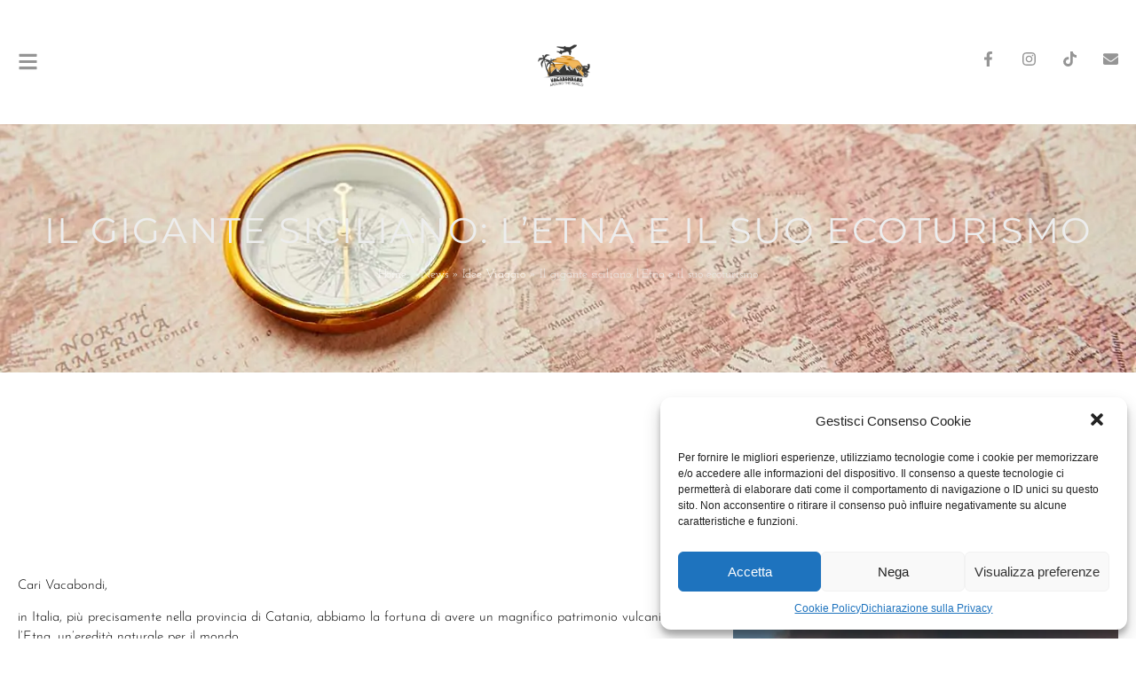

--- FILE ---
content_type: text/html; charset=UTF-8
request_url: https://vacabondare.com/news/idee-viaggio/il-gigante-siciliano-letna-e-il-suo-ecoturismo/
body_size: 19626
content:
<!doctype html>
<html lang="it-IT">
<head>
	<meta charset="UTF-8">
	<meta name="viewport" content="width=device-width, initial-scale=1">
	<link rel="profile" href="https://gmpg.org/xfn/11">
	<meta name='robots' content='index, follow, max-image-preview:large, max-snippet:-1, max-video-preview:-1' />

	<!-- This site is optimized with the Yoast SEO plugin v26.8 - https://yoast.com/product/yoast-seo-wordpress/ -->
	<title>Il gigante siciliano: l’Etna e il suo ecoturismo | Vacabondare</title>
	<link rel="canonical" href="https://vacabondare.com/news/idee-viaggio/il-gigante-siciliano-letna-e-il-suo-ecoturismo/" />
	<meta property="og:locale" content="it_IT" />
	<meta property="og:type" content="article" />
	<meta property="og:title" content="Il gigante siciliano: l’Etna e il suo ecoturismo | Vacabondare" />
	<meta property="og:description" content="Cari Vacabondi,&nbsp; in Italia, più precisamente nella provincia di Catania, abbiamo la fortuna di avere un magnifico patrimonio vulcanico: l’Etna, un’eredità naturale per il mondo. Questo bene naturale del nostro Paese è una potenza della natura che quasi intimorisce, ma allo stesso tempo possiede una misteriosa bellezza che sa affascinare i suoi visitatori. Storia culturale [&hellip;]" />
	<meta property="og:url" content="https://vacabondare.com/news/idee-viaggio/il-gigante-siciliano-letna-e-il-suo-ecoturismo/" />
	<meta property="og:site_name" content="Vacabondare" />
	<meta property="article:publisher" content="https://www.facebook.com/vacabondare/" />
	<meta property="article:published_time" content="2021-03-25T11:29:29+00:00" />
	<meta property="article:modified_time" content="2022-12-16T14:40:24+00:00" />
	<meta property="og:image" content="https://vacabondare.com/wp-content/uploads/2021/03/piermanuele-sberni-VcVwjKVIToI-unsplash-scaled.jpg" />
	<meta property="og:image:width" content="1634" />
	<meta property="og:image:height" content="2560" />
	<meta property="og:image:type" content="image/jpeg" />
	<meta name="author" content="Silvia Cardano" />
	<meta name="twitter:card" content="summary_large_image" />
	<meta name="twitter:label1" content="Scritto da" />
	<meta name="twitter:data1" content="Silvia Cardano" />
	<meta name="twitter:label2" content="Tempo di lettura stimato" />
	<meta name="twitter:data2" content="4 minuti" />
	<script type="application/ld+json" class="yoast-schema-graph">{"@context":"https://schema.org","@graph":[{"@type":"Article","@id":"https://vacabondare.com/news/idee-viaggio/il-gigante-siciliano-letna-e-il-suo-ecoturismo/#article","isPartOf":{"@id":"https://vacabondare.com/news/idee-viaggio/il-gigante-siciliano-letna-e-il-suo-ecoturismo/"},"author":{"name":"Silvia Cardano","@id":"https://vacabondare.com/#/schema/person/27a3a4651b7807a3bc3c72fd28fa7787"},"headline":"Il gigante siciliano: l’Etna e il suo ecoturismo","datePublished":"2021-03-25T11:29:29+00:00","dateModified":"2022-12-16T14:40:24+00:00","mainEntityOfPage":{"@id":"https://vacabondare.com/news/idee-viaggio/il-gigante-siciliano-letna-e-il-suo-ecoturismo/"},"wordCount":636,"commentCount":0,"publisher":{"@id":"https://vacabondare.com/#organization"},"image":{"@id":"https://vacabondare.com/news/idee-viaggio/il-gigante-siciliano-letna-e-il-suo-ecoturismo/#primaryimage"},"thumbnailUrl":"https://vacabondare.com/wp-content/uploads/2021/03/piermanuele-sberni-VcVwjKVIToI-unsplash-scaled.jpg","keywords":["camminare","foto","italia","lava","natura","sicilia","turismo","vulcano"],"articleSection":["Idee Viaggio"],"inLanguage":"it-IT","potentialAction":[{"@type":"CommentAction","name":"Comment","target":["https://vacabondare.com/news/idee-viaggio/il-gigante-siciliano-letna-e-il-suo-ecoturismo/#respond"]}]},{"@type":"WebPage","@id":"https://vacabondare.com/news/idee-viaggio/il-gigante-siciliano-letna-e-il-suo-ecoturismo/","url":"https://vacabondare.com/news/idee-viaggio/il-gigante-siciliano-letna-e-il-suo-ecoturismo/","name":"Il gigante siciliano: l’Etna e il suo ecoturismo | Vacabondare","isPartOf":{"@id":"https://vacabondare.com/#website"},"primaryImageOfPage":{"@id":"https://vacabondare.com/news/idee-viaggio/il-gigante-siciliano-letna-e-il-suo-ecoturismo/#primaryimage"},"image":{"@id":"https://vacabondare.com/news/idee-viaggio/il-gigante-siciliano-letna-e-il-suo-ecoturismo/#primaryimage"},"thumbnailUrl":"https://vacabondare.com/wp-content/uploads/2021/03/piermanuele-sberni-VcVwjKVIToI-unsplash-scaled.jpg","datePublished":"2021-03-25T11:29:29+00:00","dateModified":"2022-12-16T14:40:24+00:00","breadcrumb":{"@id":"https://vacabondare.com/news/idee-viaggio/il-gigante-siciliano-letna-e-il-suo-ecoturismo/#breadcrumb"},"inLanguage":"it-IT","potentialAction":[{"@type":"ReadAction","target":["https://vacabondare.com/news/idee-viaggio/il-gigante-siciliano-letna-e-il-suo-ecoturismo/"]}]},{"@type":"ImageObject","inLanguage":"it-IT","@id":"https://vacabondare.com/news/idee-viaggio/il-gigante-siciliano-letna-e-il-suo-ecoturismo/#primaryimage","url":"https://vacabondare.com/wp-content/uploads/2021/03/piermanuele-sberni-VcVwjKVIToI-unsplash-scaled.jpg","contentUrl":"https://vacabondare.com/wp-content/uploads/2021/03/piermanuele-sberni-VcVwjKVIToI-unsplash-scaled.jpg","width":1634,"height":2560},{"@type":"BreadcrumbList","@id":"https://vacabondare.com/news/idee-viaggio/il-gigante-siciliano-letna-e-il-suo-ecoturismo/#breadcrumb","itemListElement":[{"@type":"ListItem","position":1,"name":"Home","item":"https://vacabondare.com/"},{"@type":"ListItem","position":2,"name":"News","item":"https://vacabondare.com/news/"},{"@type":"ListItem","position":3,"name":"Idee Viaggio","item":"https://vacabondare.com/news/idee-viaggio/"},{"@type":"ListItem","position":4,"name":"Il gigante siciliano: l’Etna e il suo ecoturismo"}]},{"@type":"WebSite","@id":"https://vacabondare.com/#website","url":"https://vacabondare.com/","name":"Vacabondare","description":"Vagabondare in Vacanza","publisher":{"@id":"https://vacabondare.com/#organization"},"potentialAction":[{"@type":"SearchAction","target":{"@type":"EntryPoint","urlTemplate":"https://vacabondare.com/?s={search_term_string}"},"query-input":{"@type":"PropertyValueSpecification","valueRequired":true,"valueName":"search_term_string"}}],"inLanguage":"it-IT"},{"@type":"Organization","@id":"https://vacabondare.com/#organization","name":"Vacabondare","url":"https://vacabondare.com/","logo":{"@type":"ImageObject","inLanguage":"it-IT","@id":"https://vacabondare.com/#/schema/logo/image/","url":"https://vacabondare.com/wp-content/uploads/2022/12/logo_ritagliato.png","contentUrl":"https://vacabondare.com/wp-content/uploads/2022/12/logo_ritagliato.png","width":276,"height":222,"caption":"Vacabondare"},"image":{"@id":"https://vacabondare.com/#/schema/logo/image/"},"sameAs":["https://www.facebook.com/vacabondare/","http://tiktok.com/@vacabondare","https://www.instagram.com/vacabondare/"]},{"@type":"Person","@id":"https://vacabondare.com/#/schema/person/27a3a4651b7807a3bc3c72fd28fa7787","name":"Silvia Cardano","sameAs":["http://www.vacabondare.com"],"url":"https://vacabondare.com/author/silvia-cardano/"}]}</script>
	<!-- / Yoast SEO plugin. -->


<link rel="alternate" type="application/rss+xml" title="Vacabondare &raquo; Feed" href="https://vacabondare.com/feed/" />
<link rel="alternate" type="application/rss+xml" title="Vacabondare &raquo; Feed dei commenti" href="https://vacabondare.com/comments/feed/" />
<link rel="alternate" type="application/rss+xml" title="Vacabondare &raquo; Il gigante siciliano: l’Etna e il suo ecoturismo Feed dei commenti" href="https://vacabondare.com/news/idee-viaggio/il-gigante-siciliano-letna-e-il-suo-ecoturismo/feed/" />
<link rel="alternate" title="oEmbed (JSON)" type="application/json+oembed" href="https://vacabondare.com/wp-json/oembed/1.0/embed?url=https%3A%2F%2Fvacabondare.com%2Fnews%2Fidee-viaggio%2Fil-gigante-siciliano-letna-e-il-suo-ecoturismo%2F" />
<link rel="alternate" title="oEmbed (XML)" type="text/xml+oembed" href="https://vacabondare.com/wp-json/oembed/1.0/embed?url=https%3A%2F%2Fvacabondare.com%2Fnews%2Fidee-viaggio%2Fil-gigante-siciliano-letna-e-il-suo-ecoturismo%2F&#038;format=xml" />
<style id='wp-img-auto-sizes-contain-inline-css'>
img:is([sizes=auto i],[sizes^="auto," i]){contain-intrinsic-size:3000px 1500px}
/*# sourceURL=wp-img-auto-sizes-contain-inline-css */
</style>
<style id='global-styles-inline-css'>
:root{--wp--preset--aspect-ratio--square: 1;--wp--preset--aspect-ratio--4-3: 4/3;--wp--preset--aspect-ratio--3-4: 3/4;--wp--preset--aspect-ratio--3-2: 3/2;--wp--preset--aspect-ratio--2-3: 2/3;--wp--preset--aspect-ratio--16-9: 16/9;--wp--preset--aspect-ratio--9-16: 9/16;--wp--preset--color--black: #000000;--wp--preset--color--cyan-bluish-gray: #abb8c3;--wp--preset--color--white: #ffffff;--wp--preset--color--pale-pink: #f78da7;--wp--preset--color--vivid-red: #cf2e2e;--wp--preset--color--luminous-vivid-orange: #ff6900;--wp--preset--color--luminous-vivid-amber: #fcb900;--wp--preset--color--light-green-cyan: #7bdcb5;--wp--preset--color--vivid-green-cyan: #00d084;--wp--preset--color--pale-cyan-blue: #8ed1fc;--wp--preset--color--vivid-cyan-blue: #0693e3;--wp--preset--color--vivid-purple: #9b51e0;--wp--preset--gradient--vivid-cyan-blue-to-vivid-purple: linear-gradient(135deg,rgb(6,147,227) 0%,rgb(155,81,224) 100%);--wp--preset--gradient--light-green-cyan-to-vivid-green-cyan: linear-gradient(135deg,rgb(122,220,180) 0%,rgb(0,208,130) 100%);--wp--preset--gradient--luminous-vivid-amber-to-luminous-vivid-orange: linear-gradient(135deg,rgb(252,185,0) 0%,rgb(255,105,0) 100%);--wp--preset--gradient--luminous-vivid-orange-to-vivid-red: linear-gradient(135deg,rgb(255,105,0) 0%,rgb(207,46,46) 100%);--wp--preset--gradient--very-light-gray-to-cyan-bluish-gray: linear-gradient(135deg,rgb(238,238,238) 0%,rgb(169,184,195) 100%);--wp--preset--gradient--cool-to-warm-spectrum: linear-gradient(135deg,rgb(74,234,220) 0%,rgb(151,120,209) 20%,rgb(207,42,186) 40%,rgb(238,44,130) 60%,rgb(251,105,98) 80%,rgb(254,248,76) 100%);--wp--preset--gradient--blush-light-purple: linear-gradient(135deg,rgb(255,206,236) 0%,rgb(152,150,240) 100%);--wp--preset--gradient--blush-bordeaux: linear-gradient(135deg,rgb(254,205,165) 0%,rgb(254,45,45) 50%,rgb(107,0,62) 100%);--wp--preset--gradient--luminous-dusk: linear-gradient(135deg,rgb(255,203,112) 0%,rgb(199,81,192) 50%,rgb(65,88,208) 100%);--wp--preset--gradient--pale-ocean: linear-gradient(135deg,rgb(255,245,203) 0%,rgb(182,227,212) 50%,rgb(51,167,181) 100%);--wp--preset--gradient--electric-grass: linear-gradient(135deg,rgb(202,248,128) 0%,rgb(113,206,126) 100%);--wp--preset--gradient--midnight: linear-gradient(135deg,rgb(2,3,129) 0%,rgb(40,116,252) 100%);--wp--preset--font-size--small: 13px;--wp--preset--font-size--medium: 20px;--wp--preset--font-size--large: 36px;--wp--preset--font-size--x-large: 42px;--wp--preset--spacing--20: 0.44rem;--wp--preset--spacing--30: 0.67rem;--wp--preset--spacing--40: 1rem;--wp--preset--spacing--50: 1.5rem;--wp--preset--spacing--60: 2.25rem;--wp--preset--spacing--70: 3.38rem;--wp--preset--spacing--80: 5.06rem;--wp--preset--shadow--natural: 6px 6px 9px rgba(0, 0, 0, 0.2);--wp--preset--shadow--deep: 12px 12px 50px rgba(0, 0, 0, 0.4);--wp--preset--shadow--sharp: 6px 6px 0px rgba(0, 0, 0, 0.2);--wp--preset--shadow--outlined: 6px 6px 0px -3px rgb(255, 255, 255), 6px 6px rgb(0, 0, 0);--wp--preset--shadow--crisp: 6px 6px 0px rgb(0, 0, 0);}:root { --wp--style--global--content-size: 800px;--wp--style--global--wide-size: 1200px; }:where(body) { margin: 0; }.wp-site-blocks > .alignleft { float: left; margin-right: 2em; }.wp-site-blocks > .alignright { float: right; margin-left: 2em; }.wp-site-blocks > .aligncenter { justify-content: center; margin-left: auto; margin-right: auto; }:where(.wp-site-blocks) > * { margin-block-start: 24px; margin-block-end: 0; }:where(.wp-site-blocks) > :first-child { margin-block-start: 0; }:where(.wp-site-blocks) > :last-child { margin-block-end: 0; }:root { --wp--style--block-gap: 24px; }:root :where(.is-layout-flow) > :first-child{margin-block-start: 0;}:root :where(.is-layout-flow) > :last-child{margin-block-end: 0;}:root :where(.is-layout-flow) > *{margin-block-start: 24px;margin-block-end: 0;}:root :where(.is-layout-constrained) > :first-child{margin-block-start: 0;}:root :where(.is-layout-constrained) > :last-child{margin-block-end: 0;}:root :where(.is-layout-constrained) > *{margin-block-start: 24px;margin-block-end: 0;}:root :where(.is-layout-flex){gap: 24px;}:root :where(.is-layout-grid){gap: 24px;}.is-layout-flow > .alignleft{float: left;margin-inline-start: 0;margin-inline-end: 2em;}.is-layout-flow > .alignright{float: right;margin-inline-start: 2em;margin-inline-end: 0;}.is-layout-flow > .aligncenter{margin-left: auto !important;margin-right: auto !important;}.is-layout-constrained > .alignleft{float: left;margin-inline-start: 0;margin-inline-end: 2em;}.is-layout-constrained > .alignright{float: right;margin-inline-start: 2em;margin-inline-end: 0;}.is-layout-constrained > .aligncenter{margin-left: auto !important;margin-right: auto !important;}.is-layout-constrained > :where(:not(.alignleft):not(.alignright):not(.alignfull)){max-width: var(--wp--style--global--content-size);margin-left: auto !important;margin-right: auto !important;}.is-layout-constrained > .alignwide{max-width: var(--wp--style--global--wide-size);}body .is-layout-flex{display: flex;}.is-layout-flex{flex-wrap: wrap;align-items: center;}.is-layout-flex > :is(*, div){margin: 0;}body .is-layout-grid{display: grid;}.is-layout-grid > :is(*, div){margin: 0;}body{padding-top: 0px;padding-right: 0px;padding-bottom: 0px;padding-left: 0px;}a:where(:not(.wp-element-button)){text-decoration: underline;}:root :where(.wp-element-button, .wp-block-button__link){background-color: #32373c;border-width: 0;color: #fff;font-family: inherit;font-size: inherit;font-style: inherit;font-weight: inherit;letter-spacing: inherit;line-height: inherit;padding-top: calc(0.667em + 2px);padding-right: calc(1.333em + 2px);padding-bottom: calc(0.667em + 2px);padding-left: calc(1.333em + 2px);text-decoration: none;text-transform: inherit;}.has-black-color{color: var(--wp--preset--color--black) !important;}.has-cyan-bluish-gray-color{color: var(--wp--preset--color--cyan-bluish-gray) !important;}.has-white-color{color: var(--wp--preset--color--white) !important;}.has-pale-pink-color{color: var(--wp--preset--color--pale-pink) !important;}.has-vivid-red-color{color: var(--wp--preset--color--vivid-red) !important;}.has-luminous-vivid-orange-color{color: var(--wp--preset--color--luminous-vivid-orange) !important;}.has-luminous-vivid-amber-color{color: var(--wp--preset--color--luminous-vivid-amber) !important;}.has-light-green-cyan-color{color: var(--wp--preset--color--light-green-cyan) !important;}.has-vivid-green-cyan-color{color: var(--wp--preset--color--vivid-green-cyan) !important;}.has-pale-cyan-blue-color{color: var(--wp--preset--color--pale-cyan-blue) !important;}.has-vivid-cyan-blue-color{color: var(--wp--preset--color--vivid-cyan-blue) !important;}.has-vivid-purple-color{color: var(--wp--preset--color--vivid-purple) !important;}.has-black-background-color{background-color: var(--wp--preset--color--black) !important;}.has-cyan-bluish-gray-background-color{background-color: var(--wp--preset--color--cyan-bluish-gray) !important;}.has-white-background-color{background-color: var(--wp--preset--color--white) !important;}.has-pale-pink-background-color{background-color: var(--wp--preset--color--pale-pink) !important;}.has-vivid-red-background-color{background-color: var(--wp--preset--color--vivid-red) !important;}.has-luminous-vivid-orange-background-color{background-color: var(--wp--preset--color--luminous-vivid-orange) !important;}.has-luminous-vivid-amber-background-color{background-color: var(--wp--preset--color--luminous-vivid-amber) !important;}.has-light-green-cyan-background-color{background-color: var(--wp--preset--color--light-green-cyan) !important;}.has-vivid-green-cyan-background-color{background-color: var(--wp--preset--color--vivid-green-cyan) !important;}.has-pale-cyan-blue-background-color{background-color: var(--wp--preset--color--pale-cyan-blue) !important;}.has-vivid-cyan-blue-background-color{background-color: var(--wp--preset--color--vivid-cyan-blue) !important;}.has-vivid-purple-background-color{background-color: var(--wp--preset--color--vivid-purple) !important;}.has-black-border-color{border-color: var(--wp--preset--color--black) !important;}.has-cyan-bluish-gray-border-color{border-color: var(--wp--preset--color--cyan-bluish-gray) !important;}.has-white-border-color{border-color: var(--wp--preset--color--white) !important;}.has-pale-pink-border-color{border-color: var(--wp--preset--color--pale-pink) !important;}.has-vivid-red-border-color{border-color: var(--wp--preset--color--vivid-red) !important;}.has-luminous-vivid-orange-border-color{border-color: var(--wp--preset--color--luminous-vivid-orange) !important;}.has-luminous-vivid-amber-border-color{border-color: var(--wp--preset--color--luminous-vivid-amber) !important;}.has-light-green-cyan-border-color{border-color: var(--wp--preset--color--light-green-cyan) !important;}.has-vivid-green-cyan-border-color{border-color: var(--wp--preset--color--vivid-green-cyan) !important;}.has-pale-cyan-blue-border-color{border-color: var(--wp--preset--color--pale-cyan-blue) !important;}.has-vivid-cyan-blue-border-color{border-color: var(--wp--preset--color--vivid-cyan-blue) !important;}.has-vivid-purple-border-color{border-color: var(--wp--preset--color--vivid-purple) !important;}.has-vivid-cyan-blue-to-vivid-purple-gradient-background{background: var(--wp--preset--gradient--vivid-cyan-blue-to-vivid-purple) !important;}.has-light-green-cyan-to-vivid-green-cyan-gradient-background{background: var(--wp--preset--gradient--light-green-cyan-to-vivid-green-cyan) !important;}.has-luminous-vivid-amber-to-luminous-vivid-orange-gradient-background{background: var(--wp--preset--gradient--luminous-vivid-amber-to-luminous-vivid-orange) !important;}.has-luminous-vivid-orange-to-vivid-red-gradient-background{background: var(--wp--preset--gradient--luminous-vivid-orange-to-vivid-red) !important;}.has-very-light-gray-to-cyan-bluish-gray-gradient-background{background: var(--wp--preset--gradient--very-light-gray-to-cyan-bluish-gray) !important;}.has-cool-to-warm-spectrum-gradient-background{background: var(--wp--preset--gradient--cool-to-warm-spectrum) !important;}.has-blush-light-purple-gradient-background{background: var(--wp--preset--gradient--blush-light-purple) !important;}.has-blush-bordeaux-gradient-background{background: var(--wp--preset--gradient--blush-bordeaux) !important;}.has-luminous-dusk-gradient-background{background: var(--wp--preset--gradient--luminous-dusk) !important;}.has-pale-ocean-gradient-background{background: var(--wp--preset--gradient--pale-ocean) !important;}.has-electric-grass-gradient-background{background: var(--wp--preset--gradient--electric-grass) !important;}.has-midnight-gradient-background{background: var(--wp--preset--gradient--midnight) !important;}.has-small-font-size{font-size: var(--wp--preset--font-size--small) !important;}.has-medium-font-size{font-size: var(--wp--preset--font-size--medium) !important;}.has-large-font-size{font-size: var(--wp--preset--font-size--large) !important;}.has-x-large-font-size{font-size: var(--wp--preset--font-size--x-large) !important;}
:root :where(.wp-block-pullquote){font-size: 1.5em;line-height: 1.6;}
/*# sourceURL=global-styles-inline-css */
</style>
<link rel='stylesheet' id='wpo_min-header-0-css' href='https://vacabondare.com/wp-content/cache/wpo-minify/1768993715/assets/wpo-minify-header-ce301018.min.css' media='all' />
<script src="https://vacabondare.com/wp-content/cache/wpo-minify/1768993715/assets/wpo-minify-header-f3571770.min.js" id="wpo_min-header-0-js"></script>
<link rel="https://api.w.org/" href="https://vacabondare.com/wp-json/" /><link rel="alternate" title="JSON" type="application/json" href="https://vacabondare.com/wp-json/wp/v2/posts/2757" /><link rel="EditURI" type="application/rsd+xml" title="RSD" href="https://vacabondare.com/xmlrpc.php?rsd" />
<meta name="generator" content="WordPress 6.9" />
<link rel='shortlink' href='https://vacabondare.com/?p=2757' />
<meta name="generator" content="Elementor 3.34.2; features: e_font_icon_svg, additional_custom_breakpoints; settings: css_print_method-external, google_font-enabled, font_display-swap">
<!-- Google Tag Manager -->
<script>(function(w,d,s,l,i){w[l]=w[l]||[];w[l].push({'gtm.start':
new Date().getTime(),event:'gtm.js'});var f=d.getElementsByTagName(s)[0],
j=d.createElement(s),dl=l!='dataLayer'?'&l='+l:'';j.async=true;j.src=
'https://www.googletagmanager.com/gtm.js?id='+i+dl;f.parentNode.insertBefore(j,f);
})(window,document,'script','dataLayer','GTM-T8JBJCJ');</script>
<!-- End Google Tag Manager -->
<!-- homepage -->
<script async src="https://securepubads.g.doubleclick.net/tag/js/gpt.js"></script>
<script>
  window.googletag = window.googletag || {cmd: []};
  googletag.cmd.push(function() {
    googletag.defineSlot('/22262662347/LEADERBOARD_HOMEPAGE', [970, 90], 'div-gpt-ad-1672239365154-0').addService(googletag.pubads());
    googletag.pubads().enableSingleRequest();
    googletag.enableServices();
  });
</script>

<!-- homebox1 -->
<script async src="https://securepubads.g.doubleclick.net/tag/js/gpt.js"></script>
<script>
  window.googletag = window.googletag || {cmd: []};
  googletag.cmd.push(function() {
    googletag.defineSlot('/22262662347/HOMEBOX', [336, 280], 'div-gpt-ad-1672239815007-0').setTargeting('HOMEBOX', ['SPACE 1']).addService(googletag.pubads());
    googletag.pubads().enableSingleRequest();
    googletag.pubads().setTargeting('HOMEBOX', ['SPACE 1']);
    googletag.enableServices();
  });
</script>

<!-- homebox2 -->
<script async src="https://securepubads.g.doubleclick.net/tag/js/gpt.js"></script>
<script>
  window.googletag = window.googletag || {cmd: []};
  googletag.cmd.push(function() {
    googletag.defineSlot('/22262662347/HOMEBOX', [336, 280], 'div-gpt-ad-1672240323372-0').setTargeting('HOMEBOX', ['SPACE 2']).addService(googletag.pubads());
    googletag.pubads().enableSingleRequest();
    googletag.pubads().setTargeting('HOMEBOX', ['SPACE 2']);
    googletag.enableServices();
  });
</script>

<!-- homebox3 -->
<script async src="https://securepubads.g.doubleclick.net/tag/js/gpt.js"></script>
<script>
  window.googletag = window.googletag || {cmd: []};
  googletag.cmd.push(function() {
    googletag.defineSlot('/22262662347/HOMEBOX', [336, 280], 'div-gpt-ad-1672240382353-0').setTargeting('HOMEBOX', ['SPACE 3']).addService(googletag.pubads());
    googletag.pubads().enableSingleRequest();
    googletag.pubads().setTargeting('HOMEBOX', ['SPACE 3']);
    googletag.enableServices();
  });
</script>

<!-- leaderboard articoli -->
<script async src="https://securepubads.g.doubleclick.net/tag/js/gpt.js"></script>
<script>
  window.googletag = window.googletag || {cmd: []};
  googletag.cmd.push(function() {
    googletag.defineSlot('/22262662347/LEADERBOARD_GRANDE_ARTICOLI', [970, 90], 'div-gpt-ad-1672303346749-0').addService(googletag.pubads());
    googletag.pubads().enableSingleRequest();
    googletag.enableServices();
  });
</script>

<!-- box articolo1 -->
<script async src="https://securepubads.g.doubleclick.net/tag/js/gpt.js"></script>
<script>
  window.googletag = window.googletag || {cmd: []};
  googletag.cmd.push(function() {
    googletag.defineSlot('/22262662347/BOX_ARTICOLI', [336, 280], 'div-gpt-ad-1672303459410-0').setTargeting('BOX_ARTICOLI', ['BOX 1']).addService(googletag.pubads());
    googletag.pubads().enableSingleRequest();
    googletag.pubads().setTargeting('BOX_ARTICOLI', ['BOX 1']);
    googletag.enableServices();
  });
</script>

<!-- box articolo2 -->
<script async src="https://securepubads.g.doubleclick.net/tag/js/gpt.js"></script>
<script>
  window.googletag = window.googletag || {cmd: []};
  googletag.cmd.push(function() {
    googletag.defineSlot('/22262662347/BOX_ARTICOLI', [336, 280], 'div-gpt-ad-1672303522449-0').setTargeting('BOX_ARTICOLI', ['BOX 2']).addService(googletag.pubads());
    googletag.pubads().enableSingleRequest();
    googletag.pubads().setTargeting('BOX_ARTICOLI', ['BOX 2']);
    googletag.enableServices();
  });
</script>

<!-- box articolo3 -->
<script async src="https://securepubads.g.doubleclick.net/tag/js/gpt.js"></script>
<script>
  window.googletag = window.googletag || {cmd: []};
  googletag.cmd.push(function() {
    googletag.defineSlot('/22262662347/BOX_ARTICOLI', [336, 280], 'div-gpt-ad-1672303614910-0').setTargeting('BOX_ARTICOLI', ['BOX 3']).addService(googletag.pubads());
    googletag.pubads().enableSingleRequest();
    googletag.pubads().setTargeting('BOX_ARTICOLI', ['BOX 3']);
    googletag.enableServices();
  });
</script>

<!-- skyscraper articolo -->
<script async src="https://securepubads.g.doubleclick.net/tag/js/gpt.js"></script>
<script>
  window.googletag = window.googletag || {cmd: []};
  googletag.cmd.push(function() {
    googletag.defineSlot('/22262662347/SKYSCRAPER_ARTICOLI', [160, 600], 'div-gpt-ad-1672303727623-0').addService(googletag.pubads());
    googletag.pubads().enableSingleRequest();
    googletag.enableServices();
  });
</script>

<!-- leaderboard homepage mobile -->
<script async src="https://securepubads.g.doubleclick.net/tag/js/gpt.js"></script>
<script>
  window.googletag = window.googletag || {cmd: []};
  googletag.cmd.push(function() {
    googletag.defineSlot('/22262662347/LEADERBOARD_MOBILE_HOMEPAGE', [320, 100], 'div-gpt-ad-1672304133333-0').addService(googletag.pubads());
    googletag.pubads().enableSingleRequest();
    googletag.enableServices();
  });
</script>

<!-- homebox mobile 1 -->
<script async src="https://securepubads.g.doubleclick.net/tag/js/gpt.js"></script>
<script>
  window.googletag = window.googletag || {cmd: []};
  googletag.cmd.push(function() {
    googletag.defineSlot('/22262662347/HOMEBOX_MOBILE', [300, 250], 'div-gpt-ad-1672305097270-0').setTargeting('HOMEBOX', ['SPACE 1']).addService(googletag.pubads());
    googletag.pubads().enableSingleRequest();
    googletag.pubads().setTargeting('HOMEBOX', ['SPACE 1']);
    googletag.enableServices();
  });
</script>

<!-- homebox mobile 2 -->
<script async src="https://securepubads.g.doubleclick.net/tag/js/gpt.js"></script>
<script>
  window.googletag = window.googletag || {cmd: []};
  googletag.cmd.push(function() {
    googletag.defineSlot('/22262662347/HOMEBOX_MOBILE', [300, 250], 'div-gpt-ad-1672305179904-0').setTargeting('HOMEBOX', ['SPACE 2']).addService(googletag.pubads());
    googletag.pubads().enableSingleRequest();
    googletag.pubads().setTargeting('HOMEBOX', ['SPACE 2']);
    googletag.enableServices();
  });
</script>

<!-- homebox mobile 3 -->
<script async src="https://securepubads.g.doubleclick.net/tag/js/gpt.js"></script>
<script>
  window.googletag = window.googletag || {cmd: []};
  googletag.cmd.push(function() {
    googletag.defineSlot('/22262662347/HOMEBOX_MOBILE', [300, 250], 'div-gpt-ad-1672305222921-0').setTargeting('HOMEBOX', ['SPACE 3']).addService(googletag.pubads());
    googletag.pubads().enableSingleRequest();
    googletag.pubads().setTargeting('HOMEBOX', ['SPACE 3']);
    googletag.enableServices();
  });
</script>

<!-- leaderboard mobile articoli -->
<script async src="https://securepubads.g.doubleclick.net/tag/js/gpt.js"></script>
<script>
  window.googletag = window.googletag || {cmd: []};
  googletag.cmd.push(function() {
    googletag.defineSlot('/22262662347/LEADERBOARD_ARTICOLI_MOBILE', [320, 100], 'div-gpt-ad-1672305641918-0').addService(googletag.pubads());
    googletag.pubads().enableSingleRequest();
    googletag.enableServices();
  });
</script>

<!-- box articoli mobile 1 -->
<script async src="https://securepubads.g.doubleclick.net/tag/js/gpt.js"></script>
<script>
  window.googletag = window.googletag || {cmd: []};
  googletag.cmd.push(function() {
    googletag.defineSlot('/22262662347/BOX_ARTICOLI_MOBILE', [300, 250], 'div-gpt-ad-1672305742203-0').setTargeting('BOX_ARTICOLI', ['BOX 1']).addService(googletag.pubads());
    googletag.pubads().enableSingleRequest();
    googletag.pubads().setTargeting('BOX_ARTICOLI', ['BOX 1']);
    googletag.enableServices();
  });
</script>

<!-- box articoli mobile 2 -->
<script async src="https://securepubads.g.doubleclick.net/tag/js/gpt.js"></script>
<script>
  window.googletag = window.googletag || {cmd: []};
  googletag.cmd.push(function() {
    googletag.defineSlot('/22262662347/BOX_ARTICOLI_MOBILE', [300, 250], 'div-gpt-ad-1672305791835-0').setTargeting('BOX_ARTICOLI', ['BOX 2']).addService(googletag.pubads());
    googletag.pubads().enableSingleRequest();
    googletag.pubads().setTargeting('BOX_ARTICOLI', ['BOX 2']);
    googletag.enableServices();
  });
</script>

<!-- box articoli mobile 3 -->
<script async src="https://securepubads.g.doubleclick.net/tag/js/gpt.js"></script>
<script>
  window.googletag = window.googletag || {cmd: []};
  googletag.cmd.push(function() {
    googletag.defineSlot('/22262662347/BOX_ARTICOLI_MOBILE', [300, 250], 'div-gpt-ad-1672305841015-0').setTargeting('BOX_ARTICOLI', ['BOX 3']).addService(googletag.pubads());
    googletag.pubads().enableSingleRequest();
    googletag.pubads().setTargeting('BOX_ARTICOLI', ['BOX 3']);
    googletag.enableServices();
  });
</script>


			<style>
				.e-con.e-parent:nth-of-type(n+4):not(.e-lazyloaded):not(.e-no-lazyload),
				.e-con.e-parent:nth-of-type(n+4):not(.e-lazyloaded):not(.e-no-lazyload) * {
					background-image: none !important;
				}
				@media screen and (max-height: 1024px) {
					.e-con.e-parent:nth-of-type(n+3):not(.e-lazyloaded):not(.e-no-lazyload),
					.e-con.e-parent:nth-of-type(n+3):not(.e-lazyloaded):not(.e-no-lazyload) * {
						background-image: none !important;
					}
				}
				@media screen and (max-height: 640px) {
					.e-con.e-parent:nth-of-type(n+2):not(.e-lazyloaded):not(.e-no-lazyload),
					.e-con.e-parent:nth-of-type(n+2):not(.e-lazyloaded):not(.e-no-lazyload) * {
						background-image: none !important;
					}
				}
			</style>
			<link rel="icon" href="https://vacabondare.com/wp-content/uploads/2026/01/logo-vacabondare-150x150.jpeg" sizes="32x32" />
<link rel="icon" href="https://vacabondare.com/wp-content/uploads/2026/01/logo-vacabondare-300x300.jpeg" sizes="192x192" />
<link rel="apple-touch-icon" href="https://vacabondare.com/wp-content/uploads/2026/01/logo-vacabondare-300x300.jpeg" />
<meta name="msapplication-TileImage" content="https://vacabondare.com/wp-content/uploads/2026/01/logo-vacabondare-300x300.jpeg" />
		<style id="wp-custom-css">
			html, body{
	overflow-x: hidden !important;
}		</style>
		</head>
<body data-cmplz=1 class="wp-singular post-template-default single single-post postid-2757 single-format-standard wp-custom-logo wp-embed-responsive wp-theme-hello-elementor hello-elementor-default elementor-default elementor-kit-1517 elementor-page-4364">


<a class="skip-link screen-reader-text" href="#content">Vai al contenuto</a>

		<header data-elementor-type="header" data-elementor-id="3892" class="elementor elementor-3892 elementor-location-header" data-elementor-post-type="elementor_library">
					<section class="elementor-section elementor-top-section elementor-element elementor-element-4f968de elementor-section-full_width elementor-section-content-middle elementor-section-height-default elementor-section-height-default" data-id="4f968de" data-element_type="section" id="header" data-settings="{&quot;background_background&quot;:&quot;classic&quot;,&quot;sticky&quot;:&quot;top&quot;,&quot;sticky_effects_offset&quot;:1,&quot;sticky_on&quot;:[&quot;desktop&quot;,&quot;tablet&quot;,&quot;mobile&quot;],&quot;sticky_offset&quot;:0,&quot;sticky_anchor_link_offset&quot;:0}">
						<div class="elementor-container elementor-column-gap-default">
					<div class="elementor-column elementor-col-33 elementor-top-column elementor-element elementor-element-47b312b" data-id="47b312b" data-element_type="column">
			<div class="elementor-widget-wrap elementor-element-populated">
						<div class="elementor-element elementor-element-1a01079 elementor-view-default elementor-widget elementor-widget-icon" data-id="1a01079" data-element_type="widget" data-widget_type="icon.default">
				<div class="elementor-widget-container">
							<div class="elementor-icon-wrapper">
			<a class="elementor-icon" href="#elementor-action%3Aaction%3Dpopup%3Aopen%26settings%3DeyJpZCI6IjM5MjkiLCJ0b2dnbGUiOmZhbHNlfQ%3D%3D">
			<svg aria-hidden="true" class="e-font-icon-svg e-fas-bars" viewBox="0 0 448 512" xmlns="http://www.w3.org/2000/svg"><path d="M16 132h416c8.837 0 16-7.163 16-16V76c0-8.837-7.163-16-16-16H16C7.163 60 0 67.163 0 76v40c0 8.837 7.163 16 16 16zm0 160h416c8.837 0 16-7.163 16-16v-40c0-8.837-7.163-16-16-16H16c-8.837 0-16 7.163-16 16v40c0 8.837 7.163 16 16 16zm0 160h416c8.837 0 16-7.163 16-16v-40c0-8.837-7.163-16-16-16H16c-8.837 0-16 7.163-16 16v40c0 8.837 7.163 16 16 16z"></path></svg>			</a>
		</div>
						</div>
				</div>
					</div>
		</div>
				<div class="elementor-column elementor-col-33 elementor-top-column elementor-element elementor-element-7bac8d2" data-id="7bac8d2" data-element_type="column">
			<div class="elementor-widget-wrap elementor-element-populated">
						<div class="elementor-element elementor-element-b56205f elementor-widget elementor-widget-image" data-id="b56205f" data-element_type="widget" data-widget_type="image.default">
				<div class="elementor-widget-container">
																<a href="https://vacabondare.com">
							<img width="300" height="300" src="https://vacabondare.com/wp-content/uploads/2022/12/logo-vacabondare-300x300.png" class="attachment-medium size-medium wp-image-4721" alt="" srcset="https://vacabondare.com/wp-content/uploads/2022/12/logo-vacabondare-300x300.png 300w, https://vacabondare.com/wp-content/uploads/2022/12/logo-vacabondare-150x150.png 150w, https://vacabondare.com/wp-content/uploads/2022/12/logo-vacabondare.png 500w" sizes="(max-width: 300px) 100vw, 300px" />								</a>
															</div>
				</div>
					</div>
		</div>
				<div class="elementor-column elementor-col-33 elementor-top-column elementor-element elementor-element-64a9f5d" data-id="64a9f5d" data-element_type="column">
			<div class="elementor-widget-wrap elementor-element-populated">
						<div class="elementor-element elementor-element-e626ccf e-grid-align-right elementor-shape-rounded elementor-grid-0 elementor-widget elementor-widget-social-icons" data-id="e626ccf" data-element_type="widget" data-widget_type="social-icons.default">
				<div class="elementor-widget-container">
							<div class="elementor-social-icons-wrapper elementor-grid" role="list">
							<span class="elementor-grid-item" role="listitem">
					<a class="elementor-icon elementor-social-icon elementor-social-icon-facebook-f elementor-repeater-item-2b3d52c" href="https://www.facebook.com/vacabondare/" target="_blank">
						<span class="elementor-screen-only">Facebook-f</span>
						<svg aria-hidden="true" class="e-font-icon-svg e-fab-facebook-f" viewBox="0 0 320 512" xmlns="http://www.w3.org/2000/svg"><path d="M279.14 288l14.22-92.66h-88.91v-60.13c0-25.35 12.42-50.06 52.24-50.06h40.42V6.26S260.43 0 225.36 0c-73.22 0-121.08 44.38-121.08 124.72v70.62H22.89V288h81.39v224h100.17V288z"></path></svg>					</a>
				</span>
							<span class="elementor-grid-item" role="listitem">
					<a class="elementor-icon elementor-social-icon elementor-social-icon-instagram elementor-repeater-item-3049b1e" href="https://www.instagram.com/vacabondare/" target="_blank">
						<span class="elementor-screen-only">Instagram</span>
						<svg aria-hidden="true" class="e-font-icon-svg e-fab-instagram" viewBox="0 0 448 512" xmlns="http://www.w3.org/2000/svg"><path d="M224.1 141c-63.6 0-114.9 51.3-114.9 114.9s51.3 114.9 114.9 114.9S339 319.5 339 255.9 287.7 141 224.1 141zm0 189.6c-41.1 0-74.7-33.5-74.7-74.7s33.5-74.7 74.7-74.7 74.7 33.5 74.7 74.7-33.6 74.7-74.7 74.7zm146.4-194.3c0 14.9-12 26.8-26.8 26.8-14.9 0-26.8-12-26.8-26.8s12-26.8 26.8-26.8 26.8 12 26.8 26.8zm76.1 27.2c-1.7-35.9-9.9-67.7-36.2-93.9-26.2-26.2-58-34.4-93.9-36.2-37-2.1-147.9-2.1-184.9 0-35.8 1.7-67.6 9.9-93.9 36.1s-34.4 58-36.2 93.9c-2.1 37-2.1 147.9 0 184.9 1.7 35.9 9.9 67.7 36.2 93.9s58 34.4 93.9 36.2c37 2.1 147.9 2.1 184.9 0 35.9-1.7 67.7-9.9 93.9-36.2 26.2-26.2 34.4-58 36.2-93.9 2.1-37 2.1-147.8 0-184.8zM398.8 388c-7.8 19.6-22.9 34.7-42.6 42.6-29.5 11.7-99.5 9-132.1 9s-102.7 2.6-132.1-9c-19.6-7.8-34.7-22.9-42.6-42.6-11.7-29.5-9-99.5-9-132.1s-2.6-102.7 9-132.1c7.8-19.6 22.9-34.7 42.6-42.6 29.5-11.7 99.5-9 132.1-9s102.7-2.6 132.1 9c19.6 7.8 34.7 22.9 42.6 42.6 11.7 29.5 9 99.5 9 132.1s2.7 102.7-9 132.1z"></path></svg>					</a>
				</span>
							<span class="elementor-grid-item" role="listitem">
					<a class="elementor-icon elementor-social-icon elementor-social-icon-tiktok elementor-repeater-item-1ec67e0" href="http://tiktok.com/@vacabondare" target="_blank">
						<span class="elementor-screen-only">Tiktok</span>
						<svg aria-hidden="true" class="e-font-icon-svg e-fab-tiktok" viewBox="0 0 448 512" xmlns="http://www.w3.org/2000/svg"><path d="M448,209.91a210.06,210.06,0,0,1-122.77-39.25V349.38A162.55,162.55,0,1,1,185,188.31V278.2a74.62,74.62,0,1,0,52.23,71.18V0l88,0a121.18,121.18,0,0,0,1.86,22.17h0A122.18,122.18,0,0,0,381,102.39a121.43,121.43,0,0,0,67,20.14Z"></path></svg>					</a>
				</span>
							<span class="elementor-grid-item" role="listitem">
					<a class="elementor-icon elementor-social-icon elementor-social-icon-envelope elementor-repeater-item-f591f24" href="mailto:vacabondare@gmail.com" target="_blank">
						<span class="elementor-screen-only">Envelope</span>
						<svg aria-hidden="true" class="e-font-icon-svg e-fas-envelope" viewBox="0 0 512 512" xmlns="http://www.w3.org/2000/svg"><path d="M502.3 190.8c3.9-3.1 9.7-.2 9.7 4.7V400c0 26.5-21.5 48-48 48H48c-26.5 0-48-21.5-48-48V195.6c0-5 5.7-7.8 9.7-4.7 22.4 17.4 52.1 39.5 154.1 113.6 21.1 15.4 56.7 47.8 92.2 47.6 35.7.3 72-32.8 92.3-47.6 102-74.1 131.6-96.3 154-113.7zM256 320c23.2.4 56.6-29.2 73.4-41.4 132.7-96.3 142.8-104.7 173.4-128.7 5.8-4.5 9.2-11.5 9.2-18.9v-19c0-26.5-21.5-48-48-48H48C21.5 64 0 85.5 0 112v19c0 7.4 3.4 14.3 9.2 18.9 30.6 23.9 40.7 32.4 173.4 128.7 16.8 12.2 50.2 41.8 73.4 41.4z"></path></svg>					</a>
				</span>
					</div>
						</div>
				</div>
					</div>
		</div>
					</div>
		</section>
				</header>
				<div data-elementor-type="single-post" data-elementor-id="4364" class="elementor elementor-4364 elementor-location-single post-2757 post type-post status-publish format-standard has-post-thumbnail hentry category-idee-viaggio tag-camminare tag-foto tag-italia tag-lava tag-natura tag-sicilia tag-turismo tag-vulcano" data-elementor-post-type="elementor_library">
					<section class="elementor-section elementor-top-section elementor-element elementor-element-65124bb7 elementor-section-boxed elementor-section-height-default elementor-section-height-default" data-id="65124bb7" data-element_type="section" data-settings="{&quot;background_background&quot;:&quot;classic&quot;}">
							<div class="elementor-background-overlay"></div>
							<div class="elementor-container elementor-column-gap-default">
					<div class="elementor-column elementor-col-100 elementor-top-column elementor-element elementor-element-66405aff" data-id="66405aff" data-element_type="column">
			<div class="elementor-widget-wrap elementor-element-populated">
						<div class="elementor-element elementor-element-6cdbe625 elementor-widget elementor-widget-heading" data-id="6cdbe625" data-element_type="widget" data-widget_type="heading.default">
				<div class="elementor-widget-container">
					<h2 class="elementor-heading-title elementor-size-default">Il gigante siciliano: l’Etna e il suo ecoturismo</h2>				</div>
				</div>
				<div class="elementor-element elementor-element-5eb94039 elementor-align-center elementor-widget elementor-widget-breadcrumbs" data-id="5eb94039" data-element_type="widget" data-widget_type="breadcrumbs.default">
				<div class="elementor-widget-container">
					<p id="breadcrumbs"><span><span><a href="https://vacabondare.com/">Home</a></span> » <span><a href="https://vacabondare.com/news/">News</a></span> » <span><a href="https://vacabondare.com/news/idee-viaggio/">Idee Viaggio</a></span> » <span class="breadcrumb_last" aria-current="page">Il gigante siciliano: l’Etna e il suo ecoturismo</span></span></p>				</div>
				</div>
					</div>
		</div>
					</div>
		</section>
				<section class="elementor-section elementor-top-section elementor-element elementor-element-018db0b elementor-section-boxed elementor-section-height-default elementor-section-height-default" data-id="018db0b" data-element_type="section">
						<div class="elementor-container elementor-column-gap-default">
					<div class="elementor-column elementor-col-100 elementor-top-column elementor-element elementor-element-0dbf6cb" data-id="0dbf6cb" data-element_type="column">
			<div class="elementor-widget-wrap elementor-element-populated">
						<div class="elementor-element elementor-element-5620a8b elementor-hidden-tablet elementor-hidden-mobile elementor-widget__width-auto elementor-widget elementor-widget-html" data-id="5620a8b" data-element_type="widget" data-widget_type="html.default">
				<div class="elementor-widget-container">
					<!-- /22262662347/LEADERBOARD_GRANDE_ARTICOLI -->
<div id='div-gpt-ad-1672303346749-0' style="min-width: 970px; min-height: 90px;">
  <script>
    googletag.cmd.push(function() { googletag.display('div-gpt-ad-1672303346749-0'); });
  </script>
</div>				</div>
				</div>
				<div class="elementor-element elementor-element-1bfb187 elementor-hidden-desktop elementor-widget__width-auto elementor-widget elementor-widget-html" data-id="1bfb187" data-element_type="widget" data-widget_type="html.default">
				<div class="elementor-widget-container">
					<!-- /22262662347/LEADERBOARD_ARTICOLI_MOBILE -->
<div id='div-gpt-ad-1672305641918-0' style='min-width: 320px; min-height: 100px;'>
  <script>
    googletag.cmd.push(function() { googletag.display('div-gpt-ad-1672305641918-0'); });
  </script>
</div>				</div>
				</div>
					</div>
		</div>
					</div>
		</section>
				<section class="elementor-section elementor-top-section elementor-element elementor-element-bae817a elementor-section-boxed elementor-section-height-default elementor-section-height-default" data-id="bae817a" data-element_type="section">
						<div class="elementor-container elementor-column-gap-default">
					<div class="elementor-column elementor-col-50 elementor-top-column elementor-element elementor-element-d2f7c9a" data-id="d2f7c9a" data-element_type="column">
			<div class="elementor-widget-wrap elementor-element-populated">
						<div class="elementor-element elementor-element-36b3efd elementor-widget elementor-widget-theme-post-content" data-id="36b3efd" data-element_type="widget" data-widget_type="theme-post-content.default">
				<div class="elementor-widget-container">
					
<p>Cari Vacabondi,&nbsp;</p>



<p>in Italia, più precisamente nella provincia di Catania, abbiamo la fortuna di avere un magnifico patrimonio vulcanico: l’Etna, un’eredità naturale per il mondo.</p>



<div class="wp-block-image"><figure class="aligncenter size-large"><img fetchpriority="high" decoding="async" width="1024" height="768" src="https://vacabondare.com/wp-content/uploads/2021/03/alina-fedorchenko-Ix27Q_noOfA-unsplash-1-1024x768.jpg" alt="" class="wp-image-2759" srcset="https://vacabondare.com/wp-content/uploads/2021/03/alina-fedorchenko-Ix27Q_noOfA-unsplash-1-1024x768.jpg 1024w, https://vacabondare.com/wp-content/uploads/2021/03/alina-fedorchenko-Ix27Q_noOfA-unsplash-1-300x225.jpg 300w, https://vacabondare.com/wp-content/uploads/2021/03/alina-fedorchenko-Ix27Q_noOfA-unsplash-1-768x576.jpg 768w, https://vacabondare.com/wp-content/uploads/2021/03/alina-fedorchenko-Ix27Q_noOfA-unsplash-1-1536x1152.jpg 1536w, https://vacabondare.com/wp-content/uploads/2021/03/alina-fedorchenko-Ix27Q_noOfA-unsplash-1-2048x1536.jpg 2048w" sizes="(max-width: 1024px) 100vw, 1024px" /></figure></div>



<p>Questo bene naturale del nostro Paese è una potenza della natura che quasi intimorisce, ma allo stesso tempo possiede una misteriosa bellezza che sa affascinare i suoi visitatori.</p>



<p><strong>Storia culturale e geologica</strong></p>



<p>Fin dall’antichità, l’Etna ha un’attività incessante che ha dato vita a diversi miti e leggende.&nbsp;</p>



<p>La realtà primordiale del vulcano, il quale è sempre stato visto come un respiro inarrestabile della terra, ha ispirato infatti moltissimi poeti anche nel passato.</p>



<p>Ad esempio, i primi riferimenti storici riguardanti l’attività dell’Etna si trovano negli scritti di Tucidide e Diodoro Siculo (di circa 3000 anni fa), come anche in quelli del poeta greco Pindaro.</p>



<p>Ma la genesi geologica del vulcano risale a molto tempo prima rispetto ai testi scritti iniziali. L’Etna, infatti, si è formato nel corso delle ere attraverso un lungo processo di costruzione e distruzione cominciato circa 570.000 anni fa, durante il Pleistocene medio.</p>



<p><strong>Il vulcano e il suo turismo sostenibile</strong></p>



<p>L’Italia si sta impegnando sempre di più a tutelare l’ambiente attraverso i viaggi ecologicamente responsabili, così come la Sicilia stessa.</p>



<p>È importante sapere che l’Etna vanta di essere una delle maggiori risorse per l’economia dell’isola.</p>



<p>A differenza del turismo che si rivolge al resto delle attrazioni storiche, artistiche e paesaggistiche della Sicilia, però, il turismo dell’Etna si impegna ad essere il più sostenibile possibile.</p>



<p>Il progetto di Ecoturismo è orientato verso delle valide basi ecologiche, naturalistiche ed etiche. Non si tratta, quindi, del solito turismo di massa, ma si rivolge ai singoli individui che voglio intraprendere un viaggio di conoscenza e di rispetto della natura.</p>



<p>Le visite da parte dei turisti, infatti, risultano avere il minimo impatto possibile sull’habitat del Parco dell’Etna.</p>



<div class="wp-block-image"><figure class="aligncenter size-large"><img decoding="async" width="896" height="1024" src="https://vacabondare.com/wp-content/uploads/2021/03/michal-binkiewicz-NAv28zquQmY-unsplash-1-896x1024.jpg" alt="" class="wp-image-2763" srcset="https://vacabondare.com/wp-content/uploads/2021/03/michal-binkiewicz-NAv28zquQmY-unsplash-1-896x1024.jpg 896w, https://vacabondare.com/wp-content/uploads/2021/03/michal-binkiewicz-NAv28zquQmY-unsplash-1-262x300.jpg 262w, https://vacabondare.com/wp-content/uploads/2021/03/michal-binkiewicz-NAv28zquQmY-unsplash-1-768x878.jpg 768w, https://vacabondare.com/wp-content/uploads/2021/03/michal-binkiewicz-NAv28zquQmY-unsplash-1-1344x1536.jpg 1344w, https://vacabondare.com/wp-content/uploads/2021/03/michal-binkiewicz-NAv28zquQmY-unsplash-1-1792x2048.jpg 1792w" sizes="(max-width: 896px) 100vw, 896px" /></figure></div>



<p>Ecco perché:</p>



<p>> Non possono essere utilizzate jeep, quad o funicolari. Si predilige seguire gli itinerari per le escursioni, i quali sono condotti da guide naturalistiche professionali.</p>



<p>Questo è anche il modo migliore per conoscere realmente l’intimità del vulcano.</p>



<p><strong>> </strong>Si richiede ai visitatori di accettare e conoscere l’ambiente che si sta visitando nella sua integrità, senza pretendere di modificarlo o adattarlo a sua convenienza.</p>



<p>È fondamentale, quindi, preservare e conservare l’habitat dell’Etna, sostenendo il benessere del vulcano stesso e delle popolazioni locali.</p>



<p>> L’obiettivo deve essere quello di studiare e ammirare lo scenario, le sue piante ed animali selvaggi, senza violare o inquinare la loro natura.</p>



<p><strong>Attualità</strong></p>



<p>L’immobilità apparente dell’Etna non deve ingannare: il vulcano, infatti, ha circa 500 mila anni di attività eruttiva.</p>



<p>Esso ha eruttato decine di volte negli ultimi 50 anni. Inoltre, di recente (metà febbraio 2021), abbiamo avuto nuovamente modo di assistere a delle colate di lava.</p>



<div class="wp-block-image"><figure class="aligncenter size-large"><img decoding="async" width="1024" height="684" src="https://vacabondare.com/wp-content/uploads/2021/03/piermanuele-sberni-2mMMEVUdXcs-unsplash-1-1024x684.jpg" alt="" class="wp-image-2765" srcset="https://vacabondare.com/wp-content/uploads/2021/03/piermanuele-sberni-2mMMEVUdXcs-unsplash-1-1024x684.jpg 1024w, https://vacabondare.com/wp-content/uploads/2021/03/piermanuele-sberni-2mMMEVUdXcs-unsplash-1-300x200.jpg 300w, https://vacabondare.com/wp-content/uploads/2021/03/piermanuele-sberni-2mMMEVUdXcs-unsplash-1-768x513.jpg 768w, https://vacabondare.com/wp-content/uploads/2021/03/piermanuele-sberni-2mMMEVUdXcs-unsplash-1-1536x1025.jpg 1536w, https://vacabondare.com/wp-content/uploads/2021/03/piermanuele-sberni-2mMMEVUdXcs-unsplash-1-2048x1367.jpg 2048w, https://vacabondare.com/wp-content/uploads/2021/03/piermanuele-sberni-2mMMEVUdXcs-unsplash-1-680x455.jpg 680w, https://vacabondare.com/wp-content/uploads/2021/03/piermanuele-sberni-2mMMEVUdXcs-unsplash-1-960x640.jpg 960w" sizes="(max-width: 1024px) 100vw, 1024px" /></figure></div>



<p>Tra le&nbsp;eruzioni più notevoli&nbsp;del recente periodo storico, voglio ricordarvi:</p>



<ul class="wp-block-list"><li>1981, eruzione piuttosto minacciosa. La lava raggiunse e distrusse la Ferrovia Circumetnea, la strada provinciale ed altre importanti Ferrovie circostanti, proseguendo fino al fiume Alcantara</li><li>&nbsp;1983, evento importante in quanto indusse al primo tentativo al mondo di deviazione della colata lavica per mezzo di esplosivi</li><li>1991, la più lunga eruzione del XX secolo (durata: 473 giorni)</li></ul>



<p>Attualmente l’Etna è sempre controllato dall’osservatorio permanente di Catania, il quale è attivo 24 ore su 24. Qui sono monitorate le variazioni più significative e i dati satellitari.</p>



<p>Inoltre, sono presenti sismografi, telecamere termiche e sensori del campo gravitazionali.</p>



<p><strong>La natura variabile del vulcano</strong></p>



<p>Nel corso degli anni, l’Etna ha cambiato altezza e dimensioni; questo perché tutti i vulcani si muovono e si trasformano.</p>



<div class="wp-block-image"><figure class="aligncenter size-large is-resized"><img loading="lazy" decoding="async" src="https://vacabondare.com/wp-content/uploads/2021/03/adam-neumann-LdhaMJzhQc4-unsplash-1-819x1024.jpg" alt="" class="wp-image-2767" width="625" height="780" srcset="https://vacabondare.com/wp-content/uploads/2021/03/adam-neumann-LdhaMJzhQc4-unsplash-1-819x1024.jpg 819w, https://vacabondare.com/wp-content/uploads/2021/03/adam-neumann-LdhaMJzhQc4-unsplash-1-240x300.jpg 240w, https://vacabondare.com/wp-content/uploads/2021/03/adam-neumann-LdhaMJzhQc4-unsplash-1-768x960.jpg 768w, https://vacabondare.com/wp-content/uploads/2021/03/adam-neumann-LdhaMJzhQc4-unsplash-1-1229x1536.jpg 1229w, https://vacabondare.com/wp-content/uploads/2021/03/adam-neumann-LdhaMJzhQc4-unsplash-1-1638x2048.jpg 1638w, https://vacabondare.com/wp-content/uploads/2021/03/adam-neumann-LdhaMJzhQc4-unsplash-1-scaled.jpg 2048w" sizes="(max-width: 625px) 100vw, 625px" /></figure></div>



<p>Dalle ultime ricerche, infatti, si può osservare che il fianco orientale ha dei movimenti diversi, quasi preoccupanti se confrontati a quelli del fianco occidentale. Il fianco orientale, infatti, sembra si stia muovendo in direzione del mare.&nbsp;</p>
				</div>
				</div>
					</div>
		</div>
				<div class="elementor-column elementor-col-50 elementor-top-column elementor-element elementor-element-639e89d" data-id="639e89d" data-element_type="column">
			<div class="elementor-widget-wrap elementor-element-populated">
						<div class="elementor-element elementor-element-6c842f7 elementor-widget elementor-widget-theme-post-featured-image elementor-widget-image" data-id="6c842f7" data-element_type="widget" data-widget_type="theme-post-featured-image.default">
				<div class="elementor-widget-container">
															<img width="768" height="1203" src="https://vacabondare.com/wp-content/uploads/2021/03/piermanuele-sberni-VcVwjKVIToI-unsplash-768x1203.jpg" class="attachment-medium_large size-medium_large wp-image-2768" alt="" srcset="https://vacabondare.com/wp-content/uploads/2021/03/piermanuele-sberni-VcVwjKVIToI-unsplash-768x1203.jpg 768w, https://vacabondare.com/wp-content/uploads/2021/03/piermanuele-sberni-VcVwjKVIToI-unsplash-191x300.jpg 191w, https://vacabondare.com/wp-content/uploads/2021/03/piermanuele-sberni-VcVwjKVIToI-unsplash-653x1024.jpg 653w, https://vacabondare.com/wp-content/uploads/2021/03/piermanuele-sberni-VcVwjKVIToI-unsplash-980x1536.jpg 980w, https://vacabondare.com/wp-content/uploads/2021/03/piermanuele-sberni-VcVwjKVIToI-unsplash-1307x2048.jpg 1307w, https://vacabondare.com/wp-content/uploads/2021/03/piermanuele-sberni-VcVwjKVIToI-unsplash-scaled.jpg 1634w" sizes="(max-width: 768px) 100vw, 768px" />															</div>
				</div>
				<div class="elementor-element elementor-element-066e468 elementor-widget-divider--view-line_text elementor-widget-divider--element-align-center elementor-widget elementor-widget-divider" data-id="066e468" data-element_type="widget" data-widget_type="divider.default">
				<div class="elementor-widget-container">
							<div class="elementor-divider">
			<span class="elementor-divider-separator">
							<span class="elementor-divider__text elementor-divider__element">
				Categorie				</span>
						</span>
		</div>
						</div>
				</div>
				<div class="elementor-element elementor-element-85d6375 elementor-icon-list--layout-traditional elementor-list-item-link-full_width elementor-widget elementor-widget-icon-list" data-id="85d6375" data-element_type="widget" data-widget_type="icon-list.default">
				<div class="elementor-widget-container">
							<ul class="elementor-icon-list-items">
							<li class="elementor-icon-list-item">
											<span class="elementor-icon-list-icon">
							<svg aria-hidden="true" class="e-font-icon-svg e-fas-minus" viewBox="0 0 448 512" xmlns="http://www.w3.org/2000/svg"><path d="M416 208H32c-17.67 0-32 14.33-32 32v32c0 17.67 14.33 32 32 32h384c17.67 0 32-14.33 32-32v-32c0-17.67-14.33-32-32-32z"></path></svg>						</span>
										<span class="elementor-icon-list-text">Aree protette</span>
									</li>
								<li class="elementor-icon-list-item">
											<span class="elementor-icon-list-icon">
							<svg aria-hidden="true" class="e-font-icon-svg e-fas-minus" viewBox="0 0 448 512" xmlns="http://www.w3.org/2000/svg"><path d="M416 208H32c-17.67 0-32 14.33-32 32v32c0 17.67 14.33 32 32 32h384c17.67 0 32-14.33 32-32v-32c0-17.67-14.33-32-32-32z"></path></svg>						</span>
										<span class="elementor-icon-list-text">Bushcraft</span>
									</li>
								<li class="elementor-icon-list-item">
											<span class="elementor-icon-list-icon">
							<svg aria-hidden="true" class="e-font-icon-svg e-fas-minus" viewBox="0 0 448 512" xmlns="http://www.w3.org/2000/svg"><path d="M416 208H32c-17.67 0-32 14.33-32 32v32c0 17.67 14.33 32 32 32h384c17.67 0 32-14.33 32-32v-32c0-17.67-14.33-32-32-32z"></path></svg>						</span>
										<span class="elementor-icon-list-text">Campeggi</span>
									</li>
								<li class="elementor-icon-list-item">
											<span class="elementor-icon-list-icon">
							<svg aria-hidden="true" class="e-font-icon-svg e-fas-minus" viewBox="0 0 448 512" xmlns="http://www.w3.org/2000/svg"><path d="M416 208H32c-17.67 0-32 14.33-32 32v32c0 17.67 14.33 32 32 32h384c17.67 0 32-14.33 32-32v-32c0-17.67-14.33-32-32-32z"></path></svg>						</span>
										<span class="elementor-icon-list-text">Consigli &amp; attrezzatura</span>
									</li>
								<li class="elementor-icon-list-item">
											<span class="elementor-icon-list-icon">
							<svg aria-hidden="true" class="e-font-icon-svg e-fas-minus" viewBox="0 0 448 512" xmlns="http://www.w3.org/2000/svg"><path d="M416 208H32c-17.67 0-32 14.33-32 32v32c0 17.67 14.33 32 32 32h384c17.67 0 32-14.33 32-32v-32c0-17.67-14.33-32-32-32z"></path></svg>						</span>
										<span class="elementor-icon-list-text">Food Tour</span>
									</li>
								<li class="elementor-icon-list-item">
											<span class="elementor-icon-list-icon">
							<svg aria-hidden="true" class="e-font-icon-svg e-fas-minus" viewBox="0 0 448 512" xmlns="http://www.w3.org/2000/svg"><path d="M416 208H32c-17.67 0-32 14.33-32 32v32c0 17.67 14.33 32 32 32h384c17.67 0 32-14.33 32-32v-32c0-17.67-14.33-32-32-32z"></path></svg>						</span>
										<span class="elementor-icon-list-text">Idee viaggio</span>
									</li>
								<li class="elementor-icon-list-item">
											<span class="elementor-icon-list-icon">
							<svg aria-hidden="true" class="e-font-icon-svg e-fas-minus" viewBox="0 0 448 512" xmlns="http://www.w3.org/2000/svg"><path d="M416 208H32c-17.67 0-32 14.33-32 32v32c0 17.67 14.33 32 32 32h384c17.67 0 32-14.33 32-32v-32c0-17.67-14.33-32-32-32z"></path></svg>						</span>
										<span class="elementor-icon-list-text">Viaggi con animali</span>
									</li>
								<li class="elementor-icon-list-item">
											<span class="elementor-icon-list-icon">
							<svg aria-hidden="true" class="e-font-icon-svg e-fas-minus" viewBox="0 0 448 512" xmlns="http://www.w3.org/2000/svg"><path d="M416 208H32c-17.67 0-32 14.33-32 32v32c0 17.67 14.33 32 32 32h384c17.67 0 32-14.33 32-32v-32c0-17.67-14.33-32-32-32z"></path></svg>						</span>
										<span class="elementor-icon-list-text">Viaggi in famiglia</span>
									</li>
						</ul>
						</div>
				</div>
				<div class="elementor-element elementor-element-fbeca25 elementor-widget-divider--view-line_text elementor-widget-divider--element-align-center elementor-widget elementor-widget-divider" data-id="fbeca25" data-element_type="widget" data-widget_type="divider.default">
				<div class="elementor-widget-container">
							<div class="elementor-divider">
			<span class="elementor-divider-separator">
							<span class="elementor-divider__text elementor-divider__element">
				contatti				</span>
						</span>
		</div>
						</div>
				</div>
				<section class="elementor-section elementor-inner-section elementor-element elementor-element-ec090b1 elementor-section-boxed elementor-section-height-default elementor-section-height-default" data-id="ec090b1" data-element_type="section">
						<div class="elementor-container elementor-column-gap-default">
					<div class="elementor-column elementor-col-25 elementor-inner-column elementor-element elementor-element-e963b20" data-id="e963b20" data-element_type="column">
			<div class="elementor-widget-wrap elementor-element-populated">
						<div class="elementor-element elementor-element-a237574 elementor-view-default elementor-position-block-start elementor-mobile-position-block-start elementor-widget elementor-widget-icon-box" data-id="a237574" data-element_type="widget" data-widget_type="icon-box.default">
				<div class="elementor-widget-container">
							<div class="elementor-icon-box-wrapper">

						<div class="elementor-icon-box-icon">
				<a href="https://www.facebook.com/vacabondare" target="_blank" class="elementor-icon" tabindex="-1" aria-label="facebook">
				<svg aria-hidden="true" class="e-font-icon-svg e-fab-facebook-f" viewBox="0 0 320 512" xmlns="http://www.w3.org/2000/svg"><path d="M279.14 288l14.22-92.66h-88.91v-60.13c0-25.35 12.42-50.06 52.24-50.06h40.42V6.26S260.43 0 225.36 0c-73.22 0-121.08 44.38-121.08 124.72v70.62H22.89V288h81.39v224h100.17V288z"></path></svg>				</a>
			</div>
			
						<div class="elementor-icon-box-content">

									<h3 class="elementor-icon-box-title">
						<a href="https://www.facebook.com/vacabondare" target="_blank" >
							facebook						</a>
					</h3>
				
				
			</div>
			
		</div>
						</div>
				</div>
					</div>
		</div>
				<div class="elementor-column elementor-col-25 elementor-inner-column elementor-element elementor-element-305c3ef" data-id="305c3ef" data-element_type="column">
			<div class="elementor-widget-wrap elementor-element-populated">
						<div class="elementor-element elementor-element-6c3495f elementor-view-default elementor-position-block-start elementor-mobile-position-block-start elementor-widget elementor-widget-icon-box" data-id="6c3495f" data-element_type="widget" data-widget_type="icon-box.default">
				<div class="elementor-widget-container">
							<div class="elementor-icon-box-wrapper">

						<div class="elementor-icon-box-icon">
				<a href="https://www.instagram.com/vacabondare/" target="_blank" class="elementor-icon" tabindex="-1" aria-label="instagram">
				<svg aria-hidden="true" class="e-font-icon-svg e-fab-instagram" viewBox="0 0 448 512" xmlns="http://www.w3.org/2000/svg"><path d="M224.1 141c-63.6 0-114.9 51.3-114.9 114.9s51.3 114.9 114.9 114.9S339 319.5 339 255.9 287.7 141 224.1 141zm0 189.6c-41.1 0-74.7-33.5-74.7-74.7s33.5-74.7 74.7-74.7 74.7 33.5 74.7 74.7-33.6 74.7-74.7 74.7zm146.4-194.3c0 14.9-12 26.8-26.8 26.8-14.9 0-26.8-12-26.8-26.8s12-26.8 26.8-26.8 26.8 12 26.8 26.8zm76.1 27.2c-1.7-35.9-9.9-67.7-36.2-93.9-26.2-26.2-58-34.4-93.9-36.2-37-2.1-147.9-2.1-184.9 0-35.8 1.7-67.6 9.9-93.9 36.1s-34.4 58-36.2 93.9c-2.1 37-2.1 147.9 0 184.9 1.7 35.9 9.9 67.7 36.2 93.9s58 34.4 93.9 36.2c37 2.1 147.9 2.1 184.9 0 35.9-1.7 67.7-9.9 93.9-36.2 26.2-26.2 34.4-58 36.2-93.9 2.1-37 2.1-147.8 0-184.8zM398.8 388c-7.8 19.6-22.9 34.7-42.6 42.6-29.5 11.7-99.5 9-132.1 9s-102.7 2.6-132.1-9c-19.6-7.8-34.7-22.9-42.6-42.6-11.7-29.5-9-99.5-9-132.1s-2.6-102.7 9-132.1c7.8-19.6 22.9-34.7 42.6-42.6 29.5-11.7 99.5-9 132.1-9s102.7-2.6 132.1 9c19.6 7.8 34.7 22.9 42.6 42.6 11.7 29.5 9 99.5 9 132.1s2.7 102.7-9 132.1z"></path></svg>				</a>
			</div>
			
						<div class="elementor-icon-box-content">

									<h3 class="elementor-icon-box-title">
						<a href="https://www.instagram.com/vacabondare/" target="_blank" >
							instagram						</a>
					</h3>
				
				
			</div>
			
		</div>
						</div>
				</div>
					</div>
		</div>
				<div class="elementor-column elementor-col-25 elementor-inner-column elementor-element elementor-element-8d9995a" data-id="8d9995a" data-element_type="column">
			<div class="elementor-widget-wrap elementor-element-populated">
						<div class="elementor-element elementor-element-43750d4 elementor-view-default elementor-position-block-start elementor-mobile-position-block-start elementor-widget elementor-widget-icon-box" data-id="43750d4" data-element_type="widget" data-widget_type="icon-box.default">
				<div class="elementor-widget-container">
							<div class="elementor-icon-box-wrapper">

						<div class="elementor-icon-box-icon">
				<span  class="elementor-icon">
				<svg aria-hidden="true" class="e-font-icon-svg e-fab-tiktok" viewBox="0 0 448 512" xmlns="http://www.w3.org/2000/svg"><path d="M448,209.91a210.06,210.06,0,0,1-122.77-39.25V349.38A162.55,162.55,0,1,1,185,188.31V278.2a74.62,74.62,0,1,0,52.23,71.18V0l88,0a121.18,121.18,0,0,0,1.86,22.17h0A122.18,122.18,0,0,0,381,102.39a121.43,121.43,0,0,0,67,20.14Z"></path></svg>				</span>
			</div>
			
						<div class="elementor-icon-box-content">

									<h3 class="elementor-icon-box-title">
						<span  >
							tik tok						</span>
					</h3>
				
				
			</div>
			
		</div>
						</div>
				</div>
					</div>
		</div>
				<div class="elementor-column elementor-col-25 elementor-inner-column elementor-element elementor-element-705c937" data-id="705c937" data-element_type="column">
			<div class="elementor-widget-wrap elementor-element-populated">
						<div class="elementor-element elementor-element-5537a8c elementor-view-default elementor-position-block-start elementor-mobile-position-block-start elementor-widget elementor-widget-icon-box" data-id="5537a8c" data-element_type="widget" data-widget_type="icon-box.default">
				<div class="elementor-widget-container">
							<div class="elementor-icon-box-wrapper">

						<div class="elementor-icon-box-icon">
				<a href="mailto:vacabondare@gmail.com" target="_blank" class="elementor-icon" tabindex="-1" aria-label="email">
				<svg aria-hidden="true" class="e-font-icon-svg e-far-envelope" viewBox="0 0 512 512" xmlns="http://www.w3.org/2000/svg"><path d="M464 64H48C21.49 64 0 85.49 0 112v288c0 26.51 21.49 48 48 48h416c26.51 0 48-21.49 48-48V112c0-26.51-21.49-48-48-48zm0 48v40.805c-22.422 18.259-58.168 46.651-134.587 106.49-16.841 13.247-50.201 45.072-73.413 44.701-23.208.375-56.579-31.459-73.413-44.701C106.18 199.465 70.425 171.067 48 152.805V112h416zM48 400V214.398c22.914 18.251 55.409 43.862 104.938 82.646 21.857 17.205 60.134 55.186 103.062 54.955 42.717.231 80.509-37.199 103.053-54.947 49.528-38.783 82.032-64.401 104.947-82.653V400H48z"></path></svg>				</a>
			</div>
			
						<div class="elementor-icon-box-content">

									<h3 class="elementor-icon-box-title">
						<a href="mailto:vacabondare@gmail.com" target="_blank" >
							email						</a>
					</h3>
				
				
			</div>
			
		</div>
						</div>
				</div>
					</div>
		</div>
					</div>
		</section>
				<section class="elementor-section elementor-inner-section elementor-element elementor-element-8493c9d elementor-section-boxed elementor-section-height-default elementor-section-height-default" data-id="8493c9d" data-element_type="section">
						<div class="elementor-container elementor-column-gap-default">
					<div class="elementor-column elementor-col-100 elementor-inner-column elementor-element elementor-element-d841acf" data-id="d841acf" data-element_type="column">
			<div class="elementor-widget-wrap elementor-element-populated">
						<div class="elementor-element elementor-element-0ebeb32 elementor-hidden-tablet elementor-hidden-mobile elementor-widget__width-auto elementor-widget elementor-widget-html" data-id="0ebeb32" data-element_type="widget" data-widget_type="html.default">
				<div class="elementor-widget-container">
					<!-- /22262662347/SKYSCRAPER_ARTICOLI -->
<div id='div-gpt-ad-1672303727623-0' style='min-width: 160px; min-height: 600px;'>
  <script>
    googletag.cmd.push(function() { googletag.display('div-gpt-ad-1672303727623-0'); });
  </script>
</div>				</div>
				</div>
					</div>
		</div>
					</div>
		</section>
					</div>
		</div>
					</div>
		</section>
				<section class="elementor-section elementor-top-section elementor-element elementor-element-0704e5f elementor-section-boxed elementor-section-height-default elementor-section-height-default" data-id="0704e5f" data-element_type="section">
						<div class="elementor-container elementor-column-gap-default">
					<div class="elementor-column elementor-col-33 elementor-top-column elementor-element elementor-element-d6bddad" data-id="d6bddad" data-element_type="column">
			<div class="elementor-widget-wrap elementor-element-populated">
						<div class="elementor-element elementor-element-d8af6b7 elementor-widget__width-auto elementor-widget elementor-widget-html" data-id="d8af6b7" data-element_type="widget" data-widget_type="html.default">
				<div class="elementor-widget-container">
					<!-- /22262662347/BOX_ARTICOLI -->
<div id='div-gpt-ad-1672303459410-0' style='min-width: 336px; min-height: 280px;'>
  <script>
    googletag.cmd.push(function() { googletag.display('div-gpt-ad-1672303459410-0'); });
  </script>
</div>				</div>
				</div>
				<div class="elementor-element elementor-element-6023060 elementor-hidden-desktop elementor-widget__width-auto elementor-widget elementor-widget-html" data-id="6023060" data-element_type="widget" data-widget_type="html.default">
				<div class="elementor-widget-container">
					<!-- /22262662347/BOX_ARTICOLI_MOBILE -->
<div id='div-gpt-ad-1672305742203-0' style='min-width: 300px; min-height: 250px;'>
  <script>
    googletag.cmd.push(function() { googletag.display('div-gpt-ad-1672305742203-0'); });
  </script>
</div>				</div>
				</div>
					</div>
		</div>
				<div class="elementor-column elementor-col-33 elementor-top-column elementor-element elementor-element-278f8c5" data-id="278f8c5" data-element_type="column">
			<div class="elementor-widget-wrap elementor-element-populated">
						<div class="elementor-element elementor-element-0c724de elementor-widget__width-auto elementor-widget elementor-widget-html" data-id="0c724de" data-element_type="widget" data-widget_type="html.default">
				<div class="elementor-widget-container">
					<!-- /22262662347/BOX_ARTICOLI -->
<div id='div-gpt-ad-1672303522449-0' style='min-width: 336px; min-height: 280px;'>
  <script>
    googletag.cmd.push(function() { googletag.display('div-gpt-ad-1672303522449-0'); });
  </script>
</div>				</div>
				</div>
				<div class="elementor-element elementor-element-ea5f494 elementor-hidden-desktop elementor-widget__width-auto elementor-widget elementor-widget-html" data-id="ea5f494" data-element_type="widget" data-widget_type="html.default">
				<div class="elementor-widget-container">
					<!-- /22262662347/BOX_ARTICOLI_MOBILE -->
<div id='div-gpt-ad-1672305791835-0' style='min-width: 300px; min-height: 250px;'>
  <script>
    googletag.cmd.push(function() { googletag.display('div-gpt-ad-1672305791835-0'); });
  </script>
</div>				</div>
				</div>
					</div>
		</div>
				<div class="elementor-column elementor-col-33 elementor-top-column elementor-element elementor-element-10dfa07" data-id="10dfa07" data-element_type="column">
			<div class="elementor-widget-wrap elementor-element-populated">
						<div class="elementor-element elementor-element-0b46462 elementor-widget__width-auto elementor-widget elementor-widget-html" data-id="0b46462" data-element_type="widget" data-widget_type="html.default">
				<div class="elementor-widget-container">
					<!-- /22262662347/BOX_ARTICOLI -->
<div id='div-gpt-ad-1672303614910-0' style='min-width: 336px; min-height: 280px;'>
  <script>
    googletag.cmd.push(function() { googletag.display('div-gpt-ad-1672303614910-0'); });
  </script>
</div>				</div>
				</div>
				<div class="elementor-element elementor-element-58d02e7 elementor-hidden-desktop elementor-widget__width-auto elementor-widget elementor-widget-html" data-id="58d02e7" data-element_type="widget" data-widget_type="html.default">
				<div class="elementor-widget-container">
					<!-- /22262662347/BOX_ARTICOLI_MOBILE -->
<div id='div-gpt-ad-1672305841015-0' style='min-width: 300px; min-height: 250px;'>
  <script>
    googletag.cmd.push(function() { googletag.display('div-gpt-ad-1672305841015-0'); });
  </script>
</div>				</div>
				</div>
					</div>
		</div>
					</div>
		</section>
				</div>
				<footer data-elementor-type="footer" data-elementor-id="3951" class="elementor elementor-3951 elementor-location-footer" data-elementor-post-type="elementor_library">
					<section class="elementor-section elementor-top-section elementor-element elementor-element-fe760ca elementor-section-boxed elementor-section-height-default elementor-section-height-default" data-id="fe760ca" data-element_type="section" data-settings="{&quot;background_background&quot;:&quot;classic&quot;}">
							<div class="elementor-background-overlay"></div>
							<div class="elementor-container elementor-column-gap-default">
					<div class="elementor-column elementor-col-33 elementor-top-column elementor-element elementor-element-2647136" data-id="2647136" data-element_type="column">
			<div class="elementor-widget-wrap elementor-element-populated">
						<div class="elementor-element elementor-element-389ef42 elementor-widget-divider--view-line_text elementor-widget-divider--element-align-center elementor-widget elementor-widget-divider" data-id="389ef42" data-element_type="widget" data-widget_type="divider.default">
				<div class="elementor-widget-container">
							<div class="elementor-divider">
			<span class="elementor-divider-separator">
							<span class="elementor-divider__text elementor-divider__element">
				link				</span>
						</span>
		</div>
						</div>
				</div>
				<div class="elementor-element elementor-element-edf1c0e elementor-nav-menu__align-center elementor-nav-menu--dropdown-none elementor-widget elementor-widget-nav-menu" data-id="edf1c0e" data-element_type="widget" data-settings="{&quot;layout&quot;:&quot;vertical&quot;,&quot;submenu_icon&quot;:{&quot;value&quot;:&quot;&lt;svg aria-hidden=\&quot;true\&quot; class=\&quot;e-font-icon-svg e-fas-caret-down\&quot; viewBox=\&quot;0 0 320 512\&quot; xmlns=\&quot;http:\/\/www.w3.org\/2000\/svg\&quot;&gt;&lt;path d=\&quot;M31.3 192h257.3c17.8 0 26.7 21.5 14.1 34.1L174.1 354.8c-7.8 7.8-20.5 7.8-28.3 0L17.2 226.1C4.6 213.5 13.5 192 31.3 192z\&quot;&gt;&lt;\/path&gt;&lt;\/svg&gt;&quot;,&quot;library&quot;:&quot;fa-solid&quot;}}" data-widget_type="nav-menu.default">
				<div class="elementor-widget-container">
								<nav aria-label="Menu" class="elementor-nav-menu--main elementor-nav-menu__container elementor-nav-menu--layout-vertical e--pointer-none">
				<ul id="menu-1-edf1c0e" class="elementor-nav-menu sm-vertical"><li class="menu-item menu-item-type-post_type menu-item-object-page menu-item-home menu-item-3926"><a href="https://vacabondare.com/" class="elementor-item">Homepage</a></li>
<li class="menu-item menu-item-type-post_type menu-item-object-page menu-item-3925"><a href="https://vacabondare.com/chi-sono/" class="elementor-item">Chi sono</a></li>
<li class="menu-item menu-item-type-post_type menu-item-object-page menu-item-3927"><a href="https://vacabondare.com/manuali/" class="elementor-item">Manuali</a></li>
<li class="menu-item menu-item-type-post_type menu-item-object-page menu-item-4165"><a href="https://vacabondare.com/gallery/" class="elementor-item">Gallery</a></li>
<li class="menu-item menu-item-type-taxonomy menu-item-object-category current-post-ancestor menu-item-4288"><a href="https://vacabondare.com/news/" class="elementor-item">News</a></li>
<li class="menu-item menu-item-type-post_type menu-item-object-page menu-item-3928"><a href="https://vacabondare.com/contatti/" class="elementor-item">Contatti</a></li>
</ul>			</nav>
						<nav class="elementor-nav-menu--dropdown elementor-nav-menu__container" aria-hidden="true">
				<ul id="menu-2-edf1c0e" class="elementor-nav-menu sm-vertical"><li class="menu-item menu-item-type-post_type menu-item-object-page menu-item-home menu-item-3926"><a href="https://vacabondare.com/" class="elementor-item" tabindex="-1">Homepage</a></li>
<li class="menu-item menu-item-type-post_type menu-item-object-page menu-item-3925"><a href="https://vacabondare.com/chi-sono/" class="elementor-item" tabindex="-1">Chi sono</a></li>
<li class="menu-item menu-item-type-post_type menu-item-object-page menu-item-3927"><a href="https://vacabondare.com/manuali/" class="elementor-item" tabindex="-1">Manuali</a></li>
<li class="menu-item menu-item-type-post_type menu-item-object-page menu-item-4165"><a href="https://vacabondare.com/gallery/" class="elementor-item" tabindex="-1">Gallery</a></li>
<li class="menu-item menu-item-type-taxonomy menu-item-object-category current-post-ancestor menu-item-4288"><a href="https://vacabondare.com/news/" class="elementor-item" tabindex="-1">News</a></li>
<li class="menu-item menu-item-type-post_type menu-item-object-page menu-item-3928"><a href="https://vacabondare.com/contatti/" class="elementor-item" tabindex="-1">Contatti</a></li>
</ul>			</nav>
						</div>
				</div>
					</div>
		</div>
				<div class="elementor-column elementor-col-33 elementor-top-column elementor-element elementor-element-16dfdec" data-id="16dfdec" data-element_type="column">
			<div class="elementor-widget-wrap elementor-element-populated">
						<div class="elementor-element elementor-element-99fe140 elementor-widget-divider--view-line_text elementor-widget-divider--element-align-center elementor-widget elementor-widget-divider" data-id="99fe140" data-element_type="widget" data-widget_type="divider.default">
				<div class="elementor-widget-container">
							<div class="elementor-divider">
			<span class="elementor-divider-separator">
							<span class="elementor-divider__text elementor-divider__element">
				link utili				</span>
						</span>
		</div>
						</div>
				</div>
				<div class="elementor-element elementor-element-dea639e elementor-nav-menu__align-center elementor-nav-menu--dropdown-none elementor-widget elementor-widget-nav-menu" data-id="dea639e" data-element_type="widget" data-settings="{&quot;layout&quot;:&quot;vertical&quot;,&quot;submenu_icon&quot;:{&quot;value&quot;:&quot;&lt;svg aria-hidden=\&quot;true\&quot; class=\&quot;e-font-icon-svg e-fas-caret-down\&quot; viewBox=\&quot;0 0 320 512\&quot; xmlns=\&quot;http:\/\/www.w3.org\/2000\/svg\&quot;&gt;&lt;path d=\&quot;M31.3 192h257.3c17.8 0 26.7 21.5 14.1 34.1L174.1 354.8c-7.8 7.8-20.5 7.8-28.3 0L17.2 226.1C4.6 213.5 13.5 192 31.3 192z\&quot;&gt;&lt;\/path&gt;&lt;\/svg&gt;&quot;,&quot;library&quot;:&quot;fa-solid&quot;}}" data-widget_type="nav-menu.default">
				<div class="elementor-widget-container">
								<nav aria-label="Menu" class="elementor-nav-menu--main elementor-nav-menu__container elementor-nav-menu--layout-vertical e--pointer-none">
				<ul id="menu-1-dea639e" class="elementor-nav-menu sm-vertical"><li class="menu-item menu-item-type-custom menu-item-object-custom menu-item-4193"><a rel="privacy-policy" href="https://vacabondare.com/dichiarazione-sulla-privacy-ue/" class="elementor-item">Privacy policy</a></li>
<li class="menu-item menu-item-type-custom menu-item-object-custom menu-item-4194"><a href="https://vacabondare.com/cookie-policy-ue/" class="elementor-item">Cookie policy</a></li>
</ul>			</nav>
						<nav class="elementor-nav-menu--dropdown elementor-nav-menu__container" aria-hidden="true">
				<ul id="menu-2-dea639e" class="elementor-nav-menu sm-vertical"><li class="menu-item menu-item-type-custom menu-item-object-custom menu-item-4193"><a rel="privacy-policy" href="https://vacabondare.com/dichiarazione-sulla-privacy-ue/" class="elementor-item" tabindex="-1">Privacy policy</a></li>
<li class="menu-item menu-item-type-custom menu-item-object-custom menu-item-4194"><a href="https://vacabondare.com/cookie-policy-ue/" class="elementor-item" tabindex="-1">Cookie policy</a></li>
</ul>			</nav>
						</div>
				</div>
					</div>
		</div>
				<div class="elementor-column elementor-col-33 elementor-top-column elementor-element elementor-element-af74e17" data-id="af74e17" data-element_type="column">
			<div class="elementor-widget-wrap elementor-element-populated">
						<div class="elementor-element elementor-element-09a27aa elementor-widget-divider--view-line_text elementor-widget-divider--element-align-center elementor-widget elementor-widget-divider" data-id="09a27aa" data-element_type="widget" data-widget_type="divider.default">
				<div class="elementor-widget-container">
							<div class="elementor-divider">
			<span class="elementor-divider-separator">
							<span class="elementor-divider__text elementor-divider__element">
				contatti				</span>
						</span>
		</div>
						</div>
				</div>
				<section class="elementor-section elementor-inner-section elementor-element elementor-element-c8c7af8 elementor-section-boxed elementor-section-height-default elementor-section-height-default" data-id="c8c7af8" data-element_type="section">
						<div class="elementor-container elementor-column-gap-default">
					<div class="elementor-column elementor-col-25 elementor-inner-column elementor-element elementor-element-6797684" data-id="6797684" data-element_type="column">
			<div class="elementor-widget-wrap elementor-element-populated">
						<div class="elementor-element elementor-element-f9f5692 elementor-view-default elementor-position-block-start elementor-mobile-position-block-start elementor-widget elementor-widget-icon-box" data-id="f9f5692" data-element_type="widget" data-widget_type="icon-box.default">
				<div class="elementor-widget-container">
							<div class="elementor-icon-box-wrapper">

						<div class="elementor-icon-box-icon">
				<a href="https://www.facebook.com/vacabondare" target="_blank" class="elementor-icon" tabindex="-1" aria-label="facebook">
				<svg aria-hidden="true" class="e-font-icon-svg e-fab-facebook-f" viewBox="0 0 320 512" xmlns="http://www.w3.org/2000/svg"><path d="M279.14 288l14.22-92.66h-88.91v-60.13c0-25.35 12.42-50.06 52.24-50.06h40.42V6.26S260.43 0 225.36 0c-73.22 0-121.08 44.38-121.08 124.72v70.62H22.89V288h81.39v224h100.17V288z"></path></svg>				</a>
			</div>
			
						<div class="elementor-icon-box-content">

									<h3 class="elementor-icon-box-title">
						<a href="https://www.facebook.com/vacabondare" target="_blank" >
							facebook						</a>
					</h3>
				
				
			</div>
			
		</div>
						</div>
				</div>
					</div>
		</div>
				<div class="elementor-column elementor-col-25 elementor-inner-column elementor-element elementor-element-0f902dc" data-id="0f902dc" data-element_type="column">
			<div class="elementor-widget-wrap elementor-element-populated">
						<div class="elementor-element elementor-element-6b229d6 elementor-view-default elementor-position-block-start elementor-mobile-position-block-start elementor-widget elementor-widget-icon-box" data-id="6b229d6" data-element_type="widget" data-widget_type="icon-box.default">
				<div class="elementor-widget-container">
							<div class="elementor-icon-box-wrapper">

						<div class="elementor-icon-box-icon">
				<a href="https://www.instagram.com/vacabondare/" target="_blank" class="elementor-icon" tabindex="-1" aria-label="instagram">
				<svg aria-hidden="true" class="e-font-icon-svg e-fab-instagram" viewBox="0 0 448 512" xmlns="http://www.w3.org/2000/svg"><path d="M224.1 141c-63.6 0-114.9 51.3-114.9 114.9s51.3 114.9 114.9 114.9S339 319.5 339 255.9 287.7 141 224.1 141zm0 189.6c-41.1 0-74.7-33.5-74.7-74.7s33.5-74.7 74.7-74.7 74.7 33.5 74.7 74.7-33.6 74.7-74.7 74.7zm146.4-194.3c0 14.9-12 26.8-26.8 26.8-14.9 0-26.8-12-26.8-26.8s12-26.8 26.8-26.8 26.8 12 26.8 26.8zm76.1 27.2c-1.7-35.9-9.9-67.7-36.2-93.9-26.2-26.2-58-34.4-93.9-36.2-37-2.1-147.9-2.1-184.9 0-35.8 1.7-67.6 9.9-93.9 36.1s-34.4 58-36.2 93.9c-2.1 37-2.1 147.9 0 184.9 1.7 35.9 9.9 67.7 36.2 93.9s58 34.4 93.9 36.2c37 2.1 147.9 2.1 184.9 0 35.9-1.7 67.7-9.9 93.9-36.2 26.2-26.2 34.4-58 36.2-93.9 2.1-37 2.1-147.8 0-184.8zM398.8 388c-7.8 19.6-22.9 34.7-42.6 42.6-29.5 11.7-99.5 9-132.1 9s-102.7 2.6-132.1-9c-19.6-7.8-34.7-22.9-42.6-42.6-11.7-29.5-9-99.5-9-132.1s-2.6-102.7 9-132.1c7.8-19.6 22.9-34.7 42.6-42.6 29.5-11.7 99.5-9 132.1-9s102.7-2.6 132.1 9c19.6 7.8 34.7 22.9 42.6 42.6 11.7 29.5 9 99.5 9 132.1s2.7 102.7-9 132.1z"></path></svg>				</a>
			</div>
			
						<div class="elementor-icon-box-content">

									<h3 class="elementor-icon-box-title">
						<a href="https://www.instagram.com/vacabondare/" target="_blank" >
							instagram						</a>
					</h3>
				
				
			</div>
			
		</div>
						</div>
				</div>
					</div>
		</div>
				<div class="elementor-column elementor-col-25 elementor-inner-column elementor-element elementor-element-0576a1a" data-id="0576a1a" data-element_type="column">
			<div class="elementor-widget-wrap elementor-element-populated">
						<div class="elementor-element elementor-element-d74571b elementor-view-default elementor-position-block-start elementor-mobile-position-block-start elementor-widget elementor-widget-icon-box" data-id="d74571b" data-element_type="widget" data-widget_type="icon-box.default">
				<div class="elementor-widget-container">
							<div class="elementor-icon-box-wrapper">

						<div class="elementor-icon-box-icon">
				<a href="http://tiktok.com/@vacabondare" target="_blank" class="elementor-icon" tabindex="-1" aria-label="tik tok">
				<svg aria-hidden="true" class="e-font-icon-svg e-fab-tiktok" viewBox="0 0 448 512" xmlns="http://www.w3.org/2000/svg"><path d="M448,209.91a210.06,210.06,0,0,1-122.77-39.25V349.38A162.55,162.55,0,1,1,185,188.31V278.2a74.62,74.62,0,1,0,52.23,71.18V0l88,0a121.18,121.18,0,0,0,1.86,22.17h0A122.18,122.18,0,0,0,381,102.39a121.43,121.43,0,0,0,67,20.14Z"></path></svg>				</a>
			</div>
			
						<div class="elementor-icon-box-content">

									<h3 class="elementor-icon-box-title">
						<a href="http://tiktok.com/@vacabondare" target="_blank" >
							tik tok						</a>
					</h3>
				
				
			</div>
			
		</div>
						</div>
				</div>
					</div>
		</div>
				<div class="elementor-column elementor-col-25 elementor-inner-column elementor-element elementor-element-8bf153b" data-id="8bf153b" data-element_type="column">
			<div class="elementor-widget-wrap elementor-element-populated">
						<div class="elementor-element elementor-element-d42686a elementor-view-default elementor-position-block-start elementor-mobile-position-block-start elementor-widget elementor-widget-icon-box" data-id="d42686a" data-element_type="widget" data-widget_type="icon-box.default">
				<div class="elementor-widget-container">
							<div class="elementor-icon-box-wrapper">

						<div class="elementor-icon-box-icon">
				<a href="mailto:vacabondare@gmail.com" target="_blank" class="elementor-icon" tabindex="-1" aria-label="email">
				<svg aria-hidden="true" class="e-font-icon-svg e-far-envelope" viewBox="0 0 512 512" xmlns="http://www.w3.org/2000/svg"><path d="M464 64H48C21.49 64 0 85.49 0 112v288c0 26.51 21.49 48 48 48h416c26.51 0 48-21.49 48-48V112c0-26.51-21.49-48-48-48zm0 48v40.805c-22.422 18.259-58.168 46.651-134.587 106.49-16.841 13.247-50.201 45.072-73.413 44.701-23.208.375-56.579-31.459-73.413-44.701C106.18 199.465 70.425 171.067 48 152.805V112h416zM48 400V214.398c22.914 18.251 55.409 43.862 104.938 82.646 21.857 17.205 60.134 55.186 103.062 54.955 42.717.231 80.509-37.199 103.053-54.947 49.528-38.783 82.032-64.401 104.947-82.653V400H48z"></path></svg>				</a>
			</div>
			
						<div class="elementor-icon-box-content">

									<h3 class="elementor-icon-box-title">
						<a href="mailto:vacabondare@gmail.com" target="_blank" >
							email						</a>
					</h3>
				
				
			</div>
			
		</div>
						</div>
				</div>
					</div>
		</div>
					</div>
		</section>
				<div class="elementor-element elementor-element-2a0b8df elementor-widget-divider--view-line_text elementor-widget-divider--element-align-center elementor-widget elementor-widget-divider" data-id="2a0b8df" data-element_type="widget" data-widget_type="divider.default">
				<div class="elementor-widget-container">
							<div class="elementor-divider">
			<span class="elementor-divider-separator">
							<span class="elementor-divider__text elementor-divider__element">
				newsletter				</span>
						</span>
		</div>
						</div>
				</div>
				<div class="elementor-element elementor-element-d94c520 elementor-widget elementor-widget-html" data-id="d94c520" data-element_type="widget" data-widget_type="html.default">
				<div class="elementor-widget-container">
					<!-- Begin Mailchimp Signup Form -->
<link href="//cdn-images.mailchimp.com/embedcode/classic-071822.css" rel="stylesheet" type="text/css">
<style type="text/css">
	#mc_embed_signup{background:#fff; clear:left; font:14px montserrat,Arial,sans-serif;  width:auto; border-radius: 0px !important;}
	/* Add your own Mailchimp form style overrides in your site stylesheet or in this style block.
	   We recommend moving this block and the preceding CSS link to the HEAD of your HTML file. */
</style>
<div id="mc_embed_signup">
    <form action="https://gmail.us7.list-manage.com/subscribe/post?u=c173353a7ee38118c372eb972&amp;id=b047943c82&amp;f_id=00e6cce4f0" method="post" id="mc-embedded-subscribe-form" name="mc-embedded-subscribe-form" class="validate" target="_blank" novalidate>
        <div id="mc_embed_signup_scroll">
        <div class="indicates-required"><span class="asterisk">*</span> Campo obbligatorio</div>
<div class="mc-field-group">
	<label for="mce-EMAIL">E-mail  <span class="asterisk">*</span>
</label>
	<input type="email" value="" name="EMAIL" class="required email" id="mce-EMAIL" required>
	<span id="mce-EMAIL-HELPERTEXT" class="helper_text"></span>
</div>
	<div id="mce-responses" class="clear foot">
		<div class="response" id="mce-error-response" style="display:none"></div>
		<div class="response" id="mce-success-response" style="display:none"></div>
	</div>    <!-- real people should not fill this in and expect good things - do not remove this or risk form bot signups-->
    <div style="position: absolute; left: -5000px;" aria-hidden="true"><input type="text" name="b_c173353a7ee38118c372eb972_b047943c82" tabindex="-1" value=""></div>
        <div class="optionalParent">
            <div class="clear foot">
                <input style="font-family: montserrat; text-transform: uppercase; letter-spacing:2px; font-size:12px; border:1px solid #e6e6e6; border-radius: 0px !important; color:#000; background-color:#fff;" type="submit" value="Iscriviti" name="subscribe" id="mc-embedded-subscribe" class="button">
                <p class="brandingLogo"><a href="http://eepurl.com/ihje7X" title="Mailchimp - email marketing made easy and fun"><img src="https://eep.io/mc-cdn-images/template_images/branding_logo_text_dark_dtp.svg"></a></p>
            </div>
        </div>
    </div>
</form>
</div>
<script type='text/javascript' src='//s3.amazonaws.com/downloads.mailchimp.com/js/mc-validate.js'></script><script type='text/javascript'>(function($) {window.fnames = new Array(); window.ftypes = new Array();fnames[0]='EMAIL';ftypes[0]='email';}(jQuery));var $mcj = jQuery.noConflict(true);</script>
<!--End mc_embed_signup-->				</div>
				</div>
					</div>
		</div>
					</div>
		</section>
				<section class="elementor-section elementor-top-section elementor-element elementor-element-3b9360e elementor-section-boxed elementor-section-height-default elementor-section-height-default" data-id="3b9360e" data-element_type="section">
						<div class="elementor-container elementor-column-gap-default">
					<div class="elementor-column elementor-col-100 elementor-top-column elementor-element elementor-element-59c897b" data-id="59c897b" data-element_type="column">
			<div class="elementor-widget-wrap elementor-element-populated">
						<div class="elementor-element elementor-element-e4790f0 elementor-widget elementor-widget-text-editor" data-id="e4790f0" data-element_type="widget" data-widget_type="text-editor.default">
				<div class="elementor-widget-container">
									© Copyright 2026 | Vacabondare Company								</div>
				</div>
					</div>
		</div>
					</div>
		</section>
				</footer>
		
<script type="speculationrules">
{"prefetch":[{"source":"document","where":{"and":[{"href_matches":"/*"},{"not":{"href_matches":["/wp-*.php","/wp-admin/*","/wp-content/uploads/*","/wp-content/*","/wp-content/plugins/*","/wp-content/themes/hello-elementor/*","/*\\?(.+)"]}},{"not":{"selector_matches":"a[rel~=\"nofollow\"]"}},{"not":{"selector_matches":".no-prefetch, .no-prefetch a"}}]},"eagerness":"conservative"}]}
</script>

<!-- Consent Management powered by Complianz | GDPR/CCPA Cookie Consent https://wordpress.org/plugins/complianz-gdpr -->
<style>.cmplz-hidden{display:none!important;}</style>
					<div id="cmplz-cookiebanner-container"><div class="cmplz-cookiebanner cmplz-hidden banner-1 optin cmplz-bottom-right cmplz-categories-type-view-preferences" aria-modal="true" data-nosnippet="true" role="dialog" aria-live="polite" aria-labelledby="cmplz-header-1-optin" aria-describedby="cmplz-message-1-optin">
	<div class="cmplz-header">
		<div class="cmplz-logo"></div>
		<div class="cmplz-title" id="cmplz-header-1-optin">Gestisci Consenso Cookie</div>
		<a class="cmplz-close" tabindex="0" role="button">
			<svg aria-hidden="true" focusable="false" data-prefix="fas" data-icon="times" class="svg-inline--fa fa-times fa-w-11" role="img" xmlns="http://www.w3.org/2000/svg" viewBox="0 0 352 512"><title>close</title><path fill="currentColor" d="M242.72 256l100.07-100.07c12.28-12.28 12.28-32.19 0-44.48l-22.24-22.24c-12.28-12.28-32.19-12.28-44.48 0L176 189.28 75.93 89.21c-12.28-12.28-32.19-12.28-44.48 0L9.21 111.45c-12.28 12.28-12.28 32.19 0 44.48L109.28 256 9.21 356.07c-12.28 12.28-12.28 32.19 0 44.48l22.24 22.24c12.28 12.28 32.2 12.28 44.48 0L176 322.72l100.07 100.07c12.28 12.28 32.2 12.28 44.48 0l22.24-22.24c12.28-12.28 12.28-32.19 0-44.48L242.72 256z"></path></svg>
		</a>
	</div>

		<div class="cmplz-divider cmplz-divider-header"></div>
		<div class="cmplz-body">
			<div class="cmplz-message" id="cmplz-message-1-optin">Per fornire le migliori esperienze, utilizziamo tecnologie come i cookie per memorizzare e/o accedere alle informazioni del dispositivo. Il consenso a queste tecnologie ci permetterà di elaborare dati come il comportamento di navigazione o ID unici su questo sito. Non acconsentire o ritirare il consenso può influire negativamente su alcune caratteristiche e funzioni.</div>
			<!-- categories start -->
			<div class="cmplz-categories">
				<details class="cmplz-category cmplz-functional" >
					<summary>
						<div class="cmplz-category-header">
							<div class="cmplz-category-title">Funzionale</div>
							<div class='cmplz-always-active'>
								<div class="cmplz-banner-checkbox">
									<input type="checkbox"
										   aria-checked="true"
										   id="cmplz-functional-optin"
										   data-category="cmplz_functional"
										   class="cmplz-consent-checkbox cmplz-functional"
										   size="40"
										   value="1"/>
									<label class="cmplz-label" for="cmplz-functional-optin" tabindex="0"><span>Funzionale</span></label>
								</div>
								Sempre attivo							</div>
							<div class="cmplz-icon cmplz-open"></div>
						</div>
					</summary>
					<div class="cmplz-description">
						<span class="cmplz-description-functional">L'archiviazione tecnica o l'accesso sono strettamente necessari al fine legittimo di consentire l'uso di un servizio specifico esplicitamente richiesto dall'abbonato o dall'utente, o al solo scopo di effettuare la trasmissione di una comunicazione su una rete di comunicazione elettronica.</span>
					</div>
				</details>

				<details class="cmplz-category cmplz-preferences" >
					<summary>
						<div class="cmplz-category-header">
							<div class="cmplz-category-title"></div>
							<div class="cmplz-banner-checkbox">
								<input type="checkbox"
									   id="cmplz-preferences-optin"
									   data-category="cmplz_preferences"
									   class="cmplz-consent-checkbox cmplz-preferences"
									   size="40"
									   value="1"/>
								<label class="cmplz-label" for="cmplz-preferences-optin" tabindex="0"><span></span></label>
							</div>
							<div class="cmplz-icon cmplz-open"></div>
						</div>
					</summary>
					<div class="cmplz-description">
						<span class="cmplz-description-preferences">L'archiviazione tecnica o l'accesso sono necessari per lo scopo legittimo di memorizzare le preferenze che non sono richieste dall'abbonato o dall'utente.</span>
					</div>
				</details>

				<details class="cmplz-category cmplz-statistics" >
					<summary>
						<div class="cmplz-category-header">
							<div class="cmplz-category-title">Statistiche</div>
							<div class="cmplz-banner-checkbox">
								<input type="checkbox"
									   id="cmplz-statistics-optin"
									   data-category="cmplz_statistics"
									   class="cmplz-consent-checkbox cmplz-statistics"
									   size="40"
									   value="1"/>
								<label class="cmplz-label" for="cmplz-statistics-optin" tabindex="0"><span>Statistiche</span></label>
							</div>
							<div class="cmplz-icon cmplz-open"></div>
						</div>
					</summary>
					<div class="cmplz-description">
						<span class="cmplz-description-statistics">L'archiviazione tecnica o l'accesso che viene utilizzato esclusivamente per scopi statistici.</span>
						<span class="cmplz-description-statistics-anonymous">L'archiviazione tecnica o l'accesso che viene utilizzato esclusivamente per scopi statistici anonimi. Senza un mandato di comparizione, una conformità volontaria da parte del vostro Fornitore di Servizi Internet, o ulteriori registrazioni da parte di terzi, le informazioni memorizzate o recuperate per questo scopo da sole non possono di solito essere utilizzate per l'identificazione.</span>
					</div>
				</details>

				<details class="cmplz-category cmplz-marketing" >
					<summary>
						<div class="cmplz-category-header">
							<div class="cmplz-category-title">Marketing</div>
								<div class="cmplz-banner-checkbox">
									<input type="checkbox"
										   id="cmplz-marketing-optin"
										   data-category="cmplz_marketing"
										   class="cmplz-consent-checkbox cmplz-marketing"
										   size="40"
										   value="1"/>
									<label class="cmplz-label" for="cmplz-marketing-optin" tabindex="0"><span>Marketing</span></label>
								</div>
							<div class="cmplz-icon cmplz-open"></div>
						</div>
					</summary>
					<div class="cmplz-description">
						<span class="cmplz-description-marketing">L'archiviazione tecnica o l'accesso sono necessari per creare profili di utenti per inviare pubblicità, o per tracciare l'utente su un sito web o su diversi siti web per scopi di marketing simili.</span>
					</div>
				</details>
			</div><!-- categories end -->
					</div>

		<div class="cmplz-links cmplz-information">
			<a class="cmplz-link cmplz-manage-options cookie-statement" href="#" data-relative_url="#cmplz-manage-consent-container">Gestisci opzioni</a>
			<a class="cmplz-link cmplz-manage-third-parties cookie-statement" href="#" data-relative_url="#cmplz-manage-consent-container">Gestisci terze parti</a>
			<a class="cmplz-link cmplz-manage-vendors tcf cookie-statement" href="#" data-relative_url="#cmplz-tcf-wrapper">Gestisci fornitori</a>
			<a class="cmplz-link cmplz-external cmplz-read-more-purposes tcf" target="_blank" rel="noopener noreferrer nofollow" href="https://cookiedatabase.org/tcf/purposes/">Per saperne di più su questi scopi</a>
					</div>

	<div class="cmplz-divider cmplz-footer"></div>

	<div class="cmplz-buttons">
		<button class="cmplz-btn cmplz-accept">Accetta</button>
		<button class="cmplz-btn cmplz-deny">Nega</button>
		<button class="cmplz-btn cmplz-view-preferences">Visualizza preferenze</button>
		<button class="cmplz-btn cmplz-save-preferences">Salva preferenze</button>
		<a class="cmplz-btn cmplz-manage-options tcf cookie-statement" href="#" data-relative_url="#cmplz-manage-consent-container">Visualizza preferenze</a>
			</div>

	<div class="cmplz-links cmplz-documents">
		<a class="cmplz-link cookie-statement" href="#" data-relative_url="">{title}</a>
		<a class="cmplz-link privacy-statement" href="#" data-relative_url="">{title}</a>
		<a class="cmplz-link impressum" href="#" data-relative_url="">{title}</a>
			</div>

</div>


</div>
					<div id="cmplz-manage-consent" data-nosnippet="true"><button class="cmplz-btn cmplz-hidden cmplz-manage-consent manage-consent-1">Gestisci consenso</button>

</div>		<div data-elementor-type="popup" data-elementor-id="3929" class="elementor elementor-3929 elementor-location-popup" data-elementor-settings="{&quot;entrance_animation&quot;:&quot;slideInLeft&quot;,&quot;exit_animation&quot;:&quot;slideInLeft&quot;,&quot;entrance_animation_duration&quot;:{&quot;unit&quot;:&quot;px&quot;,&quot;size&quot;:0.7,&quot;sizes&quot;:[]},&quot;a11y_navigation&quot;:&quot;yes&quot;,&quot;triggers&quot;:[],&quot;timing&quot;:[]}" data-elementor-post-type="elementor_library">
					<section class="elementor-section elementor-top-section elementor-element elementor-element-de2c5db elementor-section-boxed elementor-section-height-default elementor-section-height-default" data-id="de2c5db" data-element_type="section">
							<div class="elementor-background-overlay"></div>
							<div class="elementor-container elementor-column-gap-default">
					<div class="elementor-column elementor-col-100 elementor-top-column elementor-element elementor-element-1e1262a" data-id="1e1262a" data-element_type="column">
			<div class="elementor-widget-wrap elementor-element-populated">
						<div class="elementor-element elementor-element-a5cc71d elementor-widget elementor-widget-image" data-id="a5cc71d" data-element_type="widget" data-widget_type="image.default">
				<div class="elementor-widget-container">
															<img width="276" height="222" src="https://vacabondare.com/wp-content/uploads/2022/12/logo_ritagliato.png" class="attachment-medium size-medium wp-image-3912" alt="" />															</div>
				</div>
				<div class="elementor-element elementor-element-6802939 elementor-widget elementor-widget-spacer" data-id="6802939" data-element_type="widget" data-widget_type="spacer.default">
				<div class="elementor-widget-container">
							<div class="elementor-spacer">
			<div class="elementor-spacer-inner"></div>
		</div>
						</div>
				</div>
				<div class="elementor-element elementor-element-b5ce8b7 elementor-nav-menu__align-center elementor-nav-menu--dropdown-none elementor-widget elementor-widget-nav-menu" data-id="b5ce8b7" data-element_type="widget" data-settings="{&quot;layout&quot;:&quot;vertical&quot;,&quot;submenu_icon&quot;:{&quot;value&quot;:&quot;&lt;svg aria-hidden=\&quot;true\&quot; class=\&quot;e-font-icon-svg e-fas-caret-down\&quot; viewBox=\&quot;0 0 320 512\&quot; xmlns=\&quot;http:\/\/www.w3.org\/2000\/svg\&quot;&gt;&lt;path d=\&quot;M31.3 192h257.3c17.8 0 26.7 21.5 14.1 34.1L174.1 354.8c-7.8 7.8-20.5 7.8-28.3 0L17.2 226.1C4.6 213.5 13.5 192 31.3 192z\&quot;&gt;&lt;\/path&gt;&lt;\/svg&gt;&quot;,&quot;library&quot;:&quot;fa-solid&quot;}}" data-widget_type="nav-menu.default">
				<div class="elementor-widget-container">
								<nav aria-label="Menu" class="elementor-nav-menu--main elementor-nav-menu__container elementor-nav-menu--layout-vertical e--pointer-none">
				<ul id="menu-1-b5ce8b7" class="elementor-nav-menu sm-vertical"><li class="menu-item menu-item-type-post_type menu-item-object-page menu-item-home menu-item-3926"><a href="https://vacabondare.com/" class="elementor-item">Homepage</a></li>
<li class="menu-item menu-item-type-post_type menu-item-object-page menu-item-3925"><a href="https://vacabondare.com/chi-sono/" class="elementor-item">Chi sono</a></li>
<li class="menu-item menu-item-type-post_type menu-item-object-page menu-item-3927"><a href="https://vacabondare.com/manuali/" class="elementor-item">Manuali</a></li>
<li class="menu-item menu-item-type-post_type menu-item-object-page menu-item-4165"><a href="https://vacabondare.com/gallery/" class="elementor-item">Gallery</a></li>
<li class="menu-item menu-item-type-taxonomy menu-item-object-category current-post-ancestor menu-item-4288"><a href="https://vacabondare.com/news/" class="elementor-item">News</a></li>
<li class="menu-item menu-item-type-post_type menu-item-object-page menu-item-3928"><a href="https://vacabondare.com/contatti/" class="elementor-item">Contatti</a></li>
</ul>			</nav>
						<nav class="elementor-nav-menu--dropdown elementor-nav-menu__container" aria-hidden="true">
				<ul id="menu-2-b5ce8b7" class="elementor-nav-menu sm-vertical"><li class="menu-item menu-item-type-post_type menu-item-object-page menu-item-home menu-item-3926"><a href="https://vacabondare.com/" class="elementor-item" tabindex="-1">Homepage</a></li>
<li class="menu-item menu-item-type-post_type menu-item-object-page menu-item-3925"><a href="https://vacabondare.com/chi-sono/" class="elementor-item" tabindex="-1">Chi sono</a></li>
<li class="menu-item menu-item-type-post_type menu-item-object-page menu-item-3927"><a href="https://vacabondare.com/manuali/" class="elementor-item" tabindex="-1">Manuali</a></li>
<li class="menu-item menu-item-type-post_type menu-item-object-page menu-item-4165"><a href="https://vacabondare.com/gallery/" class="elementor-item" tabindex="-1">Gallery</a></li>
<li class="menu-item menu-item-type-taxonomy menu-item-object-category current-post-ancestor menu-item-4288"><a href="https://vacabondare.com/news/" class="elementor-item" tabindex="-1">News</a></li>
<li class="menu-item menu-item-type-post_type menu-item-object-page menu-item-3928"><a href="https://vacabondare.com/contatti/" class="elementor-item" tabindex="-1">Contatti</a></li>
</ul>			</nav>
						</div>
				</div>
				<div class="elementor-element elementor-element-bd80a2a elementor-widget elementor-widget-spacer" data-id="bd80a2a" data-element_type="widget" data-widget_type="spacer.default">
				<div class="elementor-widget-container">
							<div class="elementor-spacer">
			<div class="elementor-spacer-inner"></div>
		</div>
						</div>
				</div>
				<div class="elementor-element elementor-element-4126d5c elementor-shape-rounded elementor-grid-0 e-grid-align-center elementor-widget elementor-widget-social-icons" data-id="4126d5c" data-element_type="widget" data-widget_type="social-icons.default">
				<div class="elementor-widget-container">
							<div class="elementor-social-icons-wrapper elementor-grid" role="list">
							<span class="elementor-grid-item" role="listitem">
					<a class="elementor-icon elementor-social-icon elementor-social-icon-facebook-f elementor-repeater-item-a1682c8" href="https://www.facebook.com/vacabondare" target="_blank">
						<span class="elementor-screen-only">Facebook-f</span>
						<svg aria-hidden="true" class="e-font-icon-svg e-fab-facebook-f" viewBox="0 0 320 512" xmlns="http://www.w3.org/2000/svg"><path d="M279.14 288l14.22-92.66h-88.91v-60.13c0-25.35 12.42-50.06 52.24-50.06h40.42V6.26S260.43 0 225.36 0c-73.22 0-121.08 44.38-121.08 124.72v70.62H22.89V288h81.39v224h100.17V288z"></path></svg>					</a>
				</span>
							<span class="elementor-grid-item" role="listitem">
					<a class="elementor-icon elementor-social-icon elementor-social-icon-instagram elementor-repeater-item-7f8cf13" href="https://www.instagram.com/vacabondare/" target="_blank">
						<span class="elementor-screen-only">Instagram</span>
						<svg aria-hidden="true" class="e-font-icon-svg e-fab-instagram" viewBox="0 0 448 512" xmlns="http://www.w3.org/2000/svg"><path d="M224.1 141c-63.6 0-114.9 51.3-114.9 114.9s51.3 114.9 114.9 114.9S339 319.5 339 255.9 287.7 141 224.1 141zm0 189.6c-41.1 0-74.7-33.5-74.7-74.7s33.5-74.7 74.7-74.7 74.7 33.5 74.7 74.7-33.6 74.7-74.7 74.7zm146.4-194.3c0 14.9-12 26.8-26.8 26.8-14.9 0-26.8-12-26.8-26.8s12-26.8 26.8-26.8 26.8 12 26.8 26.8zm76.1 27.2c-1.7-35.9-9.9-67.7-36.2-93.9-26.2-26.2-58-34.4-93.9-36.2-37-2.1-147.9-2.1-184.9 0-35.8 1.7-67.6 9.9-93.9 36.1s-34.4 58-36.2 93.9c-2.1 37-2.1 147.9 0 184.9 1.7 35.9 9.9 67.7 36.2 93.9s58 34.4 93.9 36.2c37 2.1 147.9 2.1 184.9 0 35.9-1.7 67.7-9.9 93.9-36.2 26.2-26.2 34.4-58 36.2-93.9 2.1-37 2.1-147.8 0-184.8zM398.8 388c-7.8 19.6-22.9 34.7-42.6 42.6-29.5 11.7-99.5 9-132.1 9s-102.7 2.6-132.1-9c-19.6-7.8-34.7-22.9-42.6-42.6-11.7-29.5-9-99.5-9-132.1s-2.6-102.7 9-132.1c7.8-19.6 22.9-34.7 42.6-42.6 29.5-11.7 99.5-9 132.1-9s102.7-2.6 132.1 9c19.6 7.8 34.7 22.9 42.6 42.6 11.7 29.5 9 99.5 9 132.1s2.7 102.7-9 132.1z"></path></svg>					</a>
				</span>
							<span class="elementor-grid-item" role="listitem">
					<a class="elementor-icon elementor-social-icon elementor-social-icon-tiktok elementor-repeater-item-32cc43d" href="http://tiktok.com/@vacabondare" target="_blank">
						<span class="elementor-screen-only">Tiktok</span>
						<svg aria-hidden="true" class="e-font-icon-svg e-fab-tiktok" viewBox="0 0 448 512" xmlns="http://www.w3.org/2000/svg"><path d="M448,209.91a210.06,210.06,0,0,1-122.77-39.25V349.38A162.55,162.55,0,1,1,185,188.31V278.2a74.62,74.62,0,1,0,52.23,71.18V0l88,0a121.18,121.18,0,0,0,1.86,22.17h0A122.18,122.18,0,0,0,381,102.39a121.43,121.43,0,0,0,67,20.14Z"></path></svg>					</a>
				</span>
							<span class="elementor-grid-item" role="listitem">
					<a class="elementor-icon elementor-social-icon elementor-social-icon-envelope elementor-repeater-item-29b37da" href="mailto:vacabondare@gmail.com" target="_blank">
						<span class="elementor-screen-only">Envelope</span>
						<svg aria-hidden="true" class="e-font-icon-svg e-fas-envelope" viewBox="0 0 512 512" xmlns="http://www.w3.org/2000/svg"><path d="M502.3 190.8c3.9-3.1 9.7-.2 9.7 4.7V400c0 26.5-21.5 48-48 48H48c-26.5 0-48-21.5-48-48V195.6c0-5 5.7-7.8 9.7-4.7 22.4 17.4 52.1 39.5 154.1 113.6 21.1 15.4 56.7 47.8 92.2 47.6 35.7.3 72-32.8 92.3-47.6 102-74.1 131.6-96.3 154-113.7zM256 320c23.2.4 56.6-29.2 73.4-41.4 132.7-96.3 142.8-104.7 173.4-128.7 5.8-4.5 9.2-11.5 9.2-18.9v-19c0-26.5-21.5-48-48-48H48C21.5 64 0 85.5 0 112v19c0 7.4 3.4 14.3 9.2 18.9 30.6 23.9 40.7 32.4 173.4 128.7 16.8 12.2 50.2 41.8 73.4 41.4z"></path></svg>					</a>
				</span>
					</div>
						</div>
				</div>
				<div class="elementor-element elementor-element-527b47a elementor-widget-divider--view-line_icon elementor-view-default elementor-widget-divider--element-align-center elementor-widget elementor-widget-divider" data-id="527b47a" data-element_type="widget" data-widget_type="divider.default">
				<div class="elementor-widget-container">
							<div class="elementor-divider">
			<span class="elementor-divider-separator">
							<div class="elementor-icon elementor-divider__element">
					<svg aria-hidden="true" class="e-font-icon-svg e-fas-suitcase" viewBox="0 0 512 512" xmlns="http://www.w3.org/2000/svg"><path d="M128 480h256V80c0-26.5-21.5-48-48-48H176c-26.5 0-48 21.5-48 48v400zm64-384h128v32H192V96zm320 80v256c0 26.5-21.5 48-48 48h-48V128h48c26.5 0 48 21.5 48 48zM96 480H48c-26.5 0-48-21.5-48-48V176c0-26.5 21.5-48 48-48h48v352z"></path></svg></div>
						</span>
		</div>
						</div>
				</div>
				<div class="elementor-element elementor-element-27e1ca8 elementor-widget elementor-widget-text-editor" data-id="27e1ca8" data-element_type="widget" data-widget_type="text-editor.default">
				<div class="elementor-widget-container">
									© Copyright 2026 | Vacabondare Company								</div>
				</div>
					</div>
		</div>
					</div>
		</section>
				</div>
					<script>
				const lazyloadRunObserver = () => {
					const lazyloadBackgrounds = document.querySelectorAll( `.e-con.e-parent:not(.e-lazyloaded)` );
					const lazyloadBackgroundObserver = new IntersectionObserver( ( entries ) => {
						entries.forEach( ( entry ) => {
							if ( entry.isIntersecting ) {
								let lazyloadBackground = entry.target;
								if( lazyloadBackground ) {
									lazyloadBackground.classList.add( 'e-lazyloaded' );
								}
								lazyloadBackgroundObserver.unobserve( entry.target );
							}
						});
					}, { rootMargin: '200px 0px 200px 0px' } );
					lazyloadBackgrounds.forEach( ( lazyloadBackground ) => {
						lazyloadBackgroundObserver.observe( lazyloadBackground );
					} );
				};
				const events = [
					'DOMContentLoaded',
					'elementor/lazyload/observe',
				];
				events.forEach( ( event ) => {
					document.addEventListener( event, lazyloadRunObserver );
				} );
			</script>
			<script src="https://vacabondare.com/wp-content/cache/wpo-minify/1768993715/assets/wpo-minify-footer-cd34204c.min.js" id="wpo_min-footer-0-js"></script>
<script id="wpo_min-footer-1-js-extra">
var complianz = {"prefix":"cmplz_","user_banner_id":"1","set_cookies":[],"block_ajax_content":"0","banner_version":"16","version":"6.0.14","store_consent":"1","do_not_track":"","consenttype":"optin","region":"eu","geoip":"1","dismiss_timeout":"","disable_cookiebanner":"","soft_cookiewall":"","dismiss_on_scroll":"","cookie_expiry":"365","url":"https://vacabondare.com/wp-json/complianz/v1/","locale":"lang=it&locale=it_IT","set_cookies_on_root":"0","cookie_domain":"","current_policy_id":"16","cookie_path":"/","tcf_active":"","placeholdertext":"Fai clic per accettare i cookie per questo servizio","css_file":"https://vacabondare.com/wp-content/uploads/complianz/css/banner-banner_id-type.css?v=16","page_links":{"eu":{"cookie-statement":{"title":"Cookie Policy ","url":"https://vacabondare.com/cookie-policy-ue/"},"privacy-statement":{"title":"Dichiarazione sulla Privacy ","url":"https://vacabondare.com/dichiarazione-sulla-privacy-ue/"},"disclaimer":{"title":"Disconoscimento","url":"https://vacabondare.com/disconoscimento/"}},"us":{"disclaimer":{"title":"Disconoscimento","url":"https://vacabondare.com/disconoscimento/"}},"uk":{"disclaimer":{"title":"Disconoscimento","url":"https://vacabondare.com/disconoscimento/"}},"ca":{"disclaimer":{"title":"Disconoscimento","url":"https://vacabondare.com/disconoscimento/"}},"au":{"disclaimer":{"title":"Disconoscimento","url":"https://vacabondare.com/disconoscimento/"}},"za":{"disclaimer":{"title":"Disconoscimento","url":"https://vacabondare.com/disconoscimento/"}},"br":{"disclaimer":{"title":"Disconoscimento","url":"https://vacabondare.com/disconoscimento/"}}},"tm_categories":"1","forceEnableStats":"","preview":"","clean_cookies":""};
//# sourceURL=wpo_min-footer-1-js-extra
</script>
<script src="https://vacabondare.com/wp-content/cache/wpo-minify/1768993715/assets/wpo-minify-footer-6c8535c9.min.js" id="wpo_min-footer-1-js"></script>
<script src="https://vacabondare.com/wp-content/cache/wpo-minify/1768993715/assets/wpo-minify-footer-fd9c1556.min.js" id="wpo_min-footer-2-js"></script>
<!-- Google Tag Manager (noscript) -->
<noscript><iframe src="https://www.googletagmanager.com/ns.html?id=GTM-T8JBJCJ"
height="0" width="0" style="display:none;visibility:hidden"></iframe></noscript>
<!-- End Google Tag Manager (noscript) -->

</body>
</html>


--- FILE ---
content_type: text/html; charset=utf-8
request_url: https://www.google.com/recaptcha/api2/aframe
body_size: 268
content:
<!DOCTYPE HTML><html><head><meta http-equiv="content-type" content="text/html; charset=UTF-8"></head><body><script nonce="RBL_9HXYkndnr-5G2TFqgw">/** Anti-fraud and anti-abuse applications only. See google.com/recaptcha */ try{var clients={'sodar':'https://pagead2.googlesyndication.com/pagead/sodar?'};window.addEventListener("message",function(a){try{if(a.source===window.parent){var b=JSON.parse(a.data);var c=clients[b['id']];if(c){var d=document.createElement('img');d.src=c+b['params']+'&rc='+(localStorage.getItem("rc::a")?sessionStorage.getItem("rc::b"):"");window.document.body.appendChild(d);sessionStorage.setItem("rc::e",parseInt(sessionStorage.getItem("rc::e")||0)+1);localStorage.setItem("rc::h",'1769317748660');}}}catch(b){}});window.parent.postMessage("_grecaptcha_ready", "*");}catch(b){}</script></body></html>